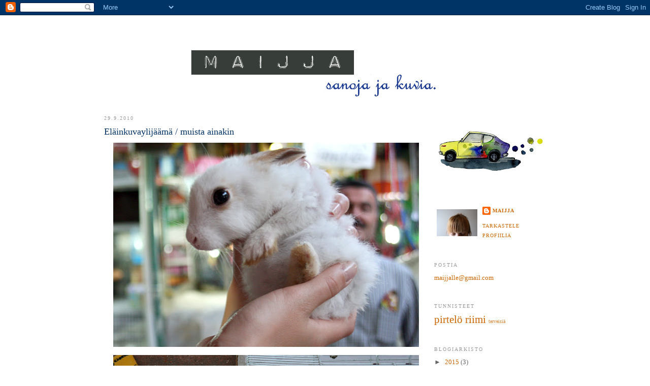

--- FILE ---
content_type: text/html; charset=UTF-8
request_url: https://maijja.blogspot.com/2010/09/elainkuvaylijaama-muista-ainakin.html?showComment=1285777323853
body_size: 16205
content:
<!DOCTYPE html>
<html dir='ltr' xmlns='http://www.w3.org/1999/xhtml' xmlns:b='http://www.google.com/2005/gml/b' xmlns:data='http://www.google.com/2005/gml/data' xmlns:expr='http://www.google.com/2005/gml/expr'>
<head>
<link href='https://www.blogger.com/static/v1/widgets/2944754296-widget_css_bundle.css' rel='stylesheet' type='text/css'/>
<meta content='text/html; charset=UTF-8' http-equiv='Content-Type'/>
<meta content='blogger' name='generator'/>
<link href='https://maijja.blogspot.com/favicon.ico' rel='icon' type='image/x-icon'/>
<link href='http://maijja.blogspot.com/2010/09/elainkuvaylijaama-muista-ainakin.html' rel='canonical'/>
<link rel="alternate" type="application/atom+xml" title="MAIJJA - Atom" href="https://maijja.blogspot.com/feeds/posts/default" />
<link rel="alternate" type="application/rss+xml" title="MAIJJA - RSS" href="https://maijja.blogspot.com/feeds/posts/default?alt=rss" />
<link rel="service.post" type="application/atom+xml" title="MAIJJA - Atom" href="https://www.blogger.com/feeds/3637871728841259050/posts/default" />

<link rel="alternate" type="application/atom+xml" title="MAIJJA - Atom" href="https://maijja.blogspot.com/feeds/1620956109653112192/comments/default" />
<!--Can't find substitution for tag [blog.ieCssRetrofitLinks]-->
<link href='https://blogger.googleusercontent.com/img/b/R29vZ2xl/AVvXsEgzKkgnMV7ITpDwaRWaopT3AsTjBfE61M0LyhLXU4Gn2SddtUOFhavn6ex4lK82wOAkEKba3a4KmBaUrGGRyRih1NOTdMOFQMnhGVMHAEA8hsfCecMj6-Bj1-fgwtVyBPHBGmjnEhk4XBaF/s640/100920+034,1.jpg' rel='image_src'/>
<meta content='http://maijja.blogspot.com/2010/09/elainkuvaylijaama-muista-ainakin.html' property='og:url'/>
<meta content='Eläinkuvaylijäämä / muista ainakin' property='og:title'/>
<meta content='etten ole tavannut kansaa, joka olisi auttavaisempi tai ystävällisempi matkalaista kohtaan   ne yhden liiran maissit!   &quot;hey girls... hey sp...' property='og:description'/>
<meta content='https://blogger.googleusercontent.com/img/b/R29vZ2xl/AVvXsEgzKkgnMV7ITpDwaRWaopT3AsTjBfE61M0LyhLXU4Gn2SddtUOFhavn6ex4lK82wOAkEKba3a4KmBaUrGGRyRih1NOTdMOFQMnhGVMHAEA8hsfCecMj6-Bj1-fgwtVyBPHBGmjnEhk4XBaF/w1200-h630-p-k-no-nu/100920+034,1.jpg' property='og:image'/>
<title>MAIJJA: Eläinkuvaylijäämä / muista ainakin</title>
<style id='page-skin-1' type='text/css'><!--
/*
-----------------------------------------------
Blogger Template Style
Name:     Minima
Date:     26 Feb 2004
Updated by: Blogger Team
----------------------------------------------- */
/* Variable definitions
====================
<Variable name="bgcolor" description="Page Background Color"
type="color" default="#fff">
<Variable name="textcolor" description="Text Color"
type="color" default="#333">
<Variable name="linkcolor" description="Link Color"
type="color" default="#58a">
<Variable name="pagetitlecolor" description="Blog Title Color"
type="color" default="#666">
<Variable name="descriptioncolor" description="Blog Description Color"
type="color" default="#999">
<Variable name="titlecolor" description="Post Title Color"
type="color" default="#c60">
<Variable name="bordercolor" description="Border Color"
type="color" default="#ccc">
<Variable name="sidebarcolor" description="Sidebar Title Color"
type="color" default="#999">
<Variable name="sidebartextcolor" description="Sidebar Text Color"
type="color" default="#666">
<Variable name="visitedlinkcolor" description="Visited Link Color"
type="color" default="#999">
<Variable name="bodyfont" description="Text Font"
type="font" default="normal normal 100% Georgia, Serif">
<Variable name="headerfont" description="Sidebar Title Font"
type="font"
default="normal normal 78% 'Trebuchet MS',Trebuchet,Arial,Verdana,Sans-serif">
<Variable name="pagetitlefont" description="Blog Title Font"
type="font"
default="normal normal 200% Georgia, Serif">
<Variable name="descriptionfont" description="Blog Description Font"
type="font"
default="normal normal 78% 'Trebuchet MS', Trebuchet, Arial, Verdana, Sans-serif">
<Variable name="postfooterfont" description="Post Footer Font"
type="font"
default="normal normal 78% 'Trebuchet MS', Trebuchet, Arial, Verdana, Sans-serif">
<Variable name="startSide" description="Side where text starts in blog language"
type="automatic" default="left">
<Variable name="endSide" description="Side where text ends in blog language"
type="automatic" default="right">
*/
/* Use this with templates/template-twocol.html */
body {
background:#ffffff;
margin:0;
color:#000000;
font:x-small Georgia Serif;
font-size/* */:/**/small;
font-size: /**/small;
text-align: center;
}
a:link {
color:#cc6600;
text-decoration:none;
}
a:visited {
color:#999999;
text-decoration:none;
}
a:hover {
color:#003366;
text-decoration:underline;
}
a img {
border-width:0;
}
/* Header
-----------------------------------------------
*/
#header-wrapper {
width:870px;
margin:0 auto 10px;
border:1px solid #ffffff;
}
#header-inner {
background-position: center;
margin-left: auto;
margin-right: auto;
}
#header {
margin: 5px;
border: 1px solid #ffffff;
text-align: center;
color:#ffffff;
}
#header h1 {
margin:5px 5px 0;
padding:15px 20px .25em;
line-height:1.2em;
text-transform:uppercase;
letter-spacing:.2em;
font: normal normal 200% Georgia, Serif;
}
#header a {
color:#ffffff;
text-decoration:none;
}
#header a:hover {
color:#ffffff;
}
#header .description {
margin:0 5px 5px;
padding:0 20px 15px;
max-width:700px;
text-transform:uppercase;
letter-spacing:.2em;
line-height: 1.4em;
font: normal normal 78% Georgia, Times, serif;
color: #000fcc;
}
#header img {
margin-left: auto;
margin-right: auto;
}
/* Outer-Wrapper
----------------------------------------------- */
#outer-wrapper {
width: 870px;
margin:0 auto;
padding:10px;
text-align:left;
font: normal normal 100% Georgia, Serif;
}
#main-wrapper {
width: 620px;
float: left;
word-wrap: break-word; /* fix for long text breaking sidebar float in IE */
overflow: hidden;     /* fix for long non-text content breaking IE sidebar float */
}
#sidebar-wrapper {
width: 220px;
float: right;
word-wrap: break-word; /* fix for long text breaking sidebar float in IE */
overflow: hidden;      /* fix for long non-text content breaking IE sidebar float */
}
/* Headings
----------------------------------------------- */
h2 {
margin:1.5em 0 .75em;
font:normal normal 78% Georgia, Times, serif;
line-height: 1.4em;
text-transform:uppercase;
letter-spacing:.2em;
color:#999999;
}
/* Posts
-----------------------------------------------
*/
h2.date-header {
margin:1.5em 0 .5em;
}
.post {
margin:.5em 0 1.5em;
border-bottom:1px dotted #ffffff;
padding-bottom:1.5em;
}
.post h3 {
margin:.25em 0 0;
padding:0 0 4px;
font-size:140%;
font-weight:normal;
line-height:1.4em;
color:#003366;
}
.post h3 a, .post h3 a:visited, .post h3 strong {
display:block;
text-decoration:none;
color:#003366;
font-weight:normal;
}
.post h3 strong, .post h3 a:hover {
color:#000000;
}
.post-body {
margin:0 0 .75em;
line-height:1.6em;
}
.post-body blockquote {
line-height:1.3em;
}
.post-footer {
margin: .75em 0;
color:#999999;
text-transform:uppercase;
letter-spacing:.1em;
font: normal normal 78% Georgia, Times, serif;
line-height: 1.4em;
}
.comment-link {
margin-left:.6em;
}
.post img, table.tr-caption-container {
padding:4px;
border:1px solid #ffffff;
}
.tr-caption-container img {
border: none;
padding: 0;
}
.post blockquote {
margin:1em 20px;
}
.post blockquote p {
margin:.75em 0;
}
/* Comments
----------------------------------------------- */
#comments h4 {
margin:1em 0;
font-weight: bold;
line-height: 1.4em;
text-transform:uppercase;
letter-spacing:.2em;
color: #999999;
}
#comments-block {
margin:1em 0 1.5em;
line-height:1.6em;
}
#comments-block .comment-author {
margin:.5em 0;
}
#comments-block .comment-body {
margin:.25em 0 0;
}
#comments-block .comment-footer {
margin:-.25em 0 2em;
line-height: 1.4em;
text-transform:uppercase;
letter-spacing:.1em;
}
#comments-block .comment-body p {
margin:0 0 .75em;
}
.deleted-comment {
font-style:italic;
color:gray;
}
#blog-pager-newer-link {
float: left;
}
#blog-pager-older-link {
float: right;
}
#blog-pager {
text-align: center;
}
.feed-links {
clear: both;
line-height: 2.5em;
}
/* Sidebar Content
----------------------------------------------- */
.sidebar {
color: #666666;
line-height: 1.5em;
}
.sidebar ul {
list-style:none;
margin:0 0 0;
padding:0 0 0;
}
.sidebar li {
margin:0;
padding-top:0;
padding-right:0;
padding-bottom:.25em;
padding-left:15px;
text-indent:-15px;
line-height:1.5em;
}
.sidebar .widget, .main .widget {
border-bottom:1px dotted #ffffff;
margin:0 0 1.5em;
padding:0 0 1.5em;
}
.main .Blog {
border-bottom-width: 0;
}
/* Profile
----------------------------------------------- */
.profile-img {
float: left;
margin-top: 0;
margin-right: 5px;
margin-bottom: 5px;
margin-left: 0;
padding: 4px;
border: 1px solid #ffffff;
}
.profile-data {
margin:0;
text-transform:uppercase;
letter-spacing:.1em;
font: normal normal 78% Georgia, Times, serif;
color: #999999;
font-weight: bold;
line-height: 1.6em;
}
.profile-datablock {
margin:.5em 0 .5em;
}
.profile-textblock {
margin: 0.5em 0;
line-height: 1.6em;
}
.profile-link {
font: normal normal 78% Georgia, Times, serif;
text-transform: uppercase;
letter-spacing: .1em;
}
/* Footer
----------------------------------------------- */
#footer {
width:870px;
clear:both;
margin:0 auto;
padding-top:15px;
line-height: 1.6em;
text-transform:uppercase;
letter-spacing:.1em;
text-align: center;
}

--></style>
<link href='https://www.blogger.com/dyn-css/authorization.css?targetBlogID=3637871728841259050&amp;zx=027888d1-2327-4ad4-ad61-11e98840637e' media='none' onload='if(media!=&#39;all&#39;)media=&#39;all&#39;' rel='stylesheet'/><noscript><link href='https://www.blogger.com/dyn-css/authorization.css?targetBlogID=3637871728841259050&amp;zx=027888d1-2327-4ad4-ad61-11e98840637e' rel='stylesheet'/></noscript>
<meta name='google-adsense-platform-account' content='ca-host-pub-1556223355139109'/>
<meta name='google-adsense-platform-domain' content='blogspot.com'/>

</head>
<body>
<div class='navbar section' id='navbar'><div class='widget Navbar' data-version='1' id='Navbar1'><script type="text/javascript">
    function setAttributeOnload(object, attribute, val) {
      if(window.addEventListener) {
        window.addEventListener('load',
          function(){ object[attribute] = val; }, false);
      } else {
        window.attachEvent('onload', function(){ object[attribute] = val; });
      }
    }
  </script>
<div id="navbar-iframe-container"></div>
<script type="text/javascript" src="https://apis.google.com/js/platform.js"></script>
<script type="text/javascript">
      gapi.load("gapi.iframes:gapi.iframes.style.bubble", function() {
        if (gapi.iframes && gapi.iframes.getContext) {
          gapi.iframes.getContext().openChild({
              url: 'https://www.blogger.com/navbar/3637871728841259050?po\x3d1620956109653112192\x26origin\x3dhttps://maijja.blogspot.com',
              where: document.getElementById("navbar-iframe-container"),
              id: "navbar-iframe"
          });
        }
      });
    </script><script type="text/javascript">
(function() {
var script = document.createElement('script');
script.type = 'text/javascript';
script.src = '//pagead2.googlesyndication.com/pagead/js/google_top_exp.js';
var head = document.getElementsByTagName('head')[0];
if (head) {
head.appendChild(script);
}})();
</script>
</div></div>
<div id='outer-wrapper'><div id='wrap2'>
<!-- skip links for text browsers -->
<span id='skiplinks' style='display:none;'>
<a href='#main'>skip to main </a> |
      <a href='#sidebar'>skip to sidebar</a>
</span>
<div id='header-wrapper'>
<div class='header section' id='header'><div class='widget Header' data-version='1' id='Header1'>
<div id="header-inner" style="background-image: url(&quot;//1.bp.blogspot.com/_J2rH1iZBs2w/SR8cLtZltEI/AAAAAAAAA7M/nQmO2ltbquw/S1600-R/keulakuva+kopio.jpg&quot;); background-position: left; width: 567px; min-height: 142px; _height: 142px; background-repeat: no-repeat; ">
<div class='titlewrapper' style='background: transparent'>
<h1 class='title' style='background: transparent; border-width: 0px'>
<a href='https://maijja.blogspot.com/'>
MAIJJA
</a>
</h1>
</div>
<div class='descriptionwrapper'>
<p class='description'><span>
</span></p>
</div>
</div>
</div></div>
</div>
<div id='content-wrapper'>
<div id='crosscol-wrapper' style='text-align:center'>
<div class='crosscol no-items section' id='crosscol'></div>
</div>
<div id='main-wrapper'>
<div class='main section' id='main'><div class='widget Blog' data-version='1' id='Blog1'>
<div class='blog-posts hfeed'>

          <div class="date-outer">
        
<h2 class='date-header'><span>29.9.2010</span></h2>

          <div class="date-posts">
        
<div class='post-outer'>
<div class='post hentry uncustomized-post-template' itemprop='blogPost' itemscope='itemscope' itemtype='http://schema.org/BlogPosting'>
<meta content='https://blogger.googleusercontent.com/img/b/R29vZ2xl/AVvXsEgzKkgnMV7ITpDwaRWaopT3AsTjBfE61M0LyhLXU4Gn2SddtUOFhavn6ex4lK82wOAkEKba3a4KmBaUrGGRyRih1NOTdMOFQMnhGVMHAEA8hsfCecMj6-Bj1-fgwtVyBPHBGmjnEhk4XBaF/s640/100920+034,1.jpg' itemprop='image_url'/>
<meta content='3637871728841259050' itemprop='blogId'/>
<meta content='1620956109653112192' itemprop='postId'/>
<a name='1620956109653112192'></a>
<h3 class='post-title entry-title' itemprop='name'>
Eläinkuvaylijäämä / muista ainakin
</h3>
<div class='post-header'>
<div class='post-header-line-1'></div>
</div>
<div class='post-body entry-content' id='post-body-1620956109653112192' itemprop='description articleBody'>
<div class="separator" style="clear: both; font-family: Georgia,&quot;Times New Roman&quot;,serif; text-align: justify;"><a href="https://blogger.googleusercontent.com/img/b/R29vZ2xl/AVvXsEgzKkgnMV7ITpDwaRWaopT3AsTjBfE61M0LyhLXU4Gn2SddtUOFhavn6ex4lK82wOAkEKba3a4KmBaUrGGRyRih1NOTdMOFQMnhGVMHAEA8hsfCecMj6-Bj1-fgwtVyBPHBGmjnEhk4XBaF/s1600/100920+034,1.jpg" imageanchor="1" style="margin-left: 1em; margin-right: 1em;"><img border="0" height="402" src="https://blogger.googleusercontent.com/img/b/R29vZ2xl/AVvXsEgzKkgnMV7ITpDwaRWaopT3AsTjBfE61M0LyhLXU4Gn2SddtUOFhavn6ex4lK82wOAkEKba3a4KmBaUrGGRyRih1NOTdMOFQMnhGVMHAEA8hsfCecMj6-Bj1-fgwtVyBPHBGmjnEhk4XBaF/s640/100920+034,1.jpg" width="640" /></a></div><div class="separator" style="clear: both; font-family: Georgia,&quot;Times New Roman&quot;,serif; text-align: justify;"><a href="https://blogger.googleusercontent.com/img/b/R29vZ2xl/AVvXsEgGNG7tDZs3KsFNDPN-9ikbUueIhG6mTpzTPF_krq0z0OOv_A49kqoEuV-mJkSJJtXwik5iZNJFsQG1badAkWjDq5sIZ48xT1jxuDtxdTGUcL6od2tUZuTL_Y6-OxyQT-NIhcP6EhuRbBCt/s1600/100920+028,1.jpg" imageanchor="1" style="margin-left: 1em; margin-right: 1em;"><img border="0" height="402" src="https://blogger.googleusercontent.com/img/b/R29vZ2xl/AVvXsEgGNG7tDZs3KsFNDPN-9ikbUueIhG6mTpzTPF_krq0z0OOv_A49kqoEuV-mJkSJJtXwik5iZNJFsQG1badAkWjDq5sIZ48xT1jxuDtxdTGUcL6od2tUZuTL_Y6-OxyQT-NIhcP6EhuRbBCt/s640/100920+028,1.jpg" width="640" /></a></div><div style="font-family: Georgia,&quot;Times New Roman&quot;,serif; text-align: justify;">etten ole tavannut kansaa, joka olisi auttavaisempi tai ystävällisempi matkalaista kohtaan&nbsp;</div><div style="font-family: Georgia,&quot;Times New Roman&quot;,serif; text-align: justify;"><br />
</div><div style="font-family: Georgia,&quot;Times New Roman&quot;,serif; text-align: justify;">ne yhden liiran maissit!&nbsp;</div><div style="font-family: Georgia,&quot;Times New Roman&quot;,serif; text-align: justify;"><br />
</div><div style="font-family: Georgia,&quot;Times New Roman&quot;,serif; text-align: justify;">"hey girls... hey spice-girls!"</div><div style="font-family: Georgia,&quot;Times New Roman&quot;,serif; text-align: justify;"><br />
</div><div style="font-family: Georgia,&quot;Times New Roman&quot;,serif; text-align: justify;">"i'm just looking" ~ "well, i'm just selling"</div><div class="separator" style="clear: both; font-family: Georgia,&quot;Times New Roman&quot;,serif; text-align: justify;"><a href="https://blogger.googleusercontent.com/img/b/R29vZ2xl/AVvXsEg0oaKmJ1BkrCf5uAa4V0FxMwcZOV64XN3f7dr_5ywgdedWO5mK13VKqeCQBwFc0kQF_5uEjPs62u9VR0KxUk7vnS5-XyNmt4Y0QOkKNltJQ05zUNexmFjqO-1htyNEb_LGvP4RaXLxxfFn/s1600/100920+030,1.jpg" style="margin-left: 1em; margin-right: 1em;"><img border="0" height="402" src="https://blogger.googleusercontent.com/img/b/R29vZ2xl/AVvXsEg0oaKmJ1BkrCf5uAa4V0FxMwcZOV64XN3f7dr_5ywgdedWO5mK13VKqeCQBwFc0kQF_5uEjPs62u9VR0KxUk7vnS5-XyNmt4Y0QOkKNltJQ05zUNexmFjqO-1htyNEb_LGvP4RaXLxxfFn/s640/100920+030,1.jpg" width="640" /></a></div><div class="separator" style="clear: both; font-family: Georgia,&quot;Times New Roman&quot;,serif; text-align: justify;"><a href="https://blogger.googleusercontent.com/img/b/R29vZ2xl/AVvXsEi_zyatGmSxV_8SzYIWB8XmQv0xa0zlTKxDtfcWtOYjvgd2W2gyP8zUl5eEUzF8fn69bUm0ra4Uco0VMzYUjH6ULydWZ4UC9-AlY-lNn4c4mLSLHKfegKp1pKjReQrWJUtWEtR1ENo4TZi4/s1600/100920+037,1.jpg" style="margin-left: 1em; margin-right: 1em;"><img border="0" height="402" src="https://blogger.googleusercontent.com/img/b/R29vZ2xl/AVvXsEi_zyatGmSxV_8SzYIWB8XmQv0xa0zlTKxDtfcWtOYjvgd2W2gyP8zUl5eEUzF8fn69bUm0ra4Uco0VMzYUjH6ULydWZ4UC9-AlY-lNn4c4mLSLHKfegKp1pKjReQrWJUtWEtR1ENo4TZi4/s640/100920+037,1.jpg" width="640" /></a></div><div style="font-family: Georgia,&quot;Times New Roman&quot;,serif; text-align: justify;">että siellä on kumman paljon lenkkuja ja kääpiöistäkin löytyy (tulinpa huomanneeksi, ja miettineeksi: mitä meillä täällä on? roikkuluomia? väistäviä katseita? kännykkää piteleviä käsiä?)</div><div style="font-family: Georgia,&quot;Times New Roman&quot;,serif; text-align: justify;"><br />
</div><div style="font-family: Georgia,&quot;Times New Roman&quot;,serif; text-align: justify;">ne karkit ja pähkinät!</div><div style="font-family: Georgia,&quot;Times New Roman&quot;,serif; text-align: justify;"><br />
</div><div style="font-family: Georgia,&quot;Times New Roman&quot;,serif; text-align: justify;">hunnutetut naiset, väri-ilohuivit, mustat kokoburkhat, minkälaiset kengät vilkkuvat kokopitkien takkien alta, monenlaiset materiaalit ja miten niistä valo taittuu</div><div style="font-family: Georgia,&quot;Times New Roman&quot;,serif; text-align: justify;"><br />
</div><span style="font-family: Georgia,&quot;Times New Roman&quot;,serif;">että kauniin shakkilaudan oisin saanut 20TL, mutta rahat oli jo loppu.</span> <br />
<div class="separator" style="clear: both; font-family: Georgia,&quot;Times New Roman&quot;,serif; text-align: justify;"><a href="https://blogger.googleusercontent.com/img/b/R29vZ2xl/AVvXsEjbXM64wBBb-a0vygF_oY6TQqyL5iuTiQqX6QSKpsUbAiryYKtnp9hVQPRJUGP50Jjnw0AJMWzMaRe_45FpAO1Gy-D4p9DP6aYI1PANc4DzgPgOeS5A1YXt-0MrSvlkcfcwH-9d_1iNbeBS/s1600/100917+035,1.jpg" imageanchor="1" style="margin-left: 1em; margin-right: 1em;"><img border="0" height="410" src="https://blogger.googleusercontent.com/img/b/R29vZ2xl/AVvXsEjbXM64wBBb-a0vygF_oY6TQqyL5iuTiQqX6QSKpsUbAiryYKtnp9hVQPRJUGP50Jjnw0AJMWzMaRe_45FpAO1Gy-D4p9DP6aYI1PANc4DzgPgOeS5A1YXt-0MrSvlkcfcwH-9d_1iNbeBS/s640/100917+035,1.jpg" width="640" /></a></div><div class="separator" style="clear: both; font-family: Georgia,&quot;Times New Roman&quot;,serif; text-align: justify;"><a href="https://blogger.googleusercontent.com/img/b/R29vZ2xl/AVvXsEiO9kOpNn13dDnTjHnEYquXkEM1MOGmKFz5cHeuzWaFBqaH7Jwc3dh3cVV8L-ZGMl3Q0I_SbBGWv5EBfBfuIrYDnbFW_50XKtQNgynnP104cKTsvkccTHWAGpXs20uvnbGNYtXms9cpZ_Op/s1600/100917+032,1.jpg" imageanchor="1" style="margin-left: 1em; margin-right: 1em;"><img border="0" height="402" src="https://blogger.googleusercontent.com/img/b/R29vZ2xl/AVvXsEiO9kOpNn13dDnTjHnEYquXkEM1MOGmKFz5cHeuzWaFBqaH7Jwc3dh3cVV8L-ZGMl3Q0I_SbBGWv5EBfBfuIrYDnbFW_50XKtQNgynnP104cKTsvkccTHWAGpXs20uvnbGNYtXms9cpZ_Op/s640/100917+032,1.jpg" width="640" /></a></div><div style="font-family: Georgia,&quot;Times New Roman&quot;,serif; text-align: justify;">että Istanbul on kissojen kaupunki</div><div style="font-family: Georgia,&quot;Times New Roman&quot;,serif; text-align: justify;"><br />
</div><div style="font-family: Georgia,&quot;Times New Roman&quot;,serif; text-align: justify;">että se on helppo kaupunki</div><div style="font-family: Georgia,&quot;Times New Roman&quot;,serif; text-align: justify;"> </div><div style="font-family: Georgia,&quot;Times New Roman&quot;,serif; text-align: justify;">ja valtava, eksoottinen, monikasvoinen, upottava, turvallinen, edullinenkin, kuvauksellinen</div><div style="font-family: Georgia,&quot;Times New Roman&quot;,serif; text-align: justify;"><br />
</div><div style="font-family: Georgia,&quot;Times New Roman&quot;,serif; text-align: justify;">ja se tunne, joka ei herää aina: sellainen kaupunki, minne minun on vielä palattava. </div><div class="separator" style="clear: both; font-family: Georgia,&quot;Times New Roman&quot;,serif; text-align: justify;"></div><div class="separator" style="clear: both; font-family: Georgia,&quot;Times New Roman&quot;,serif; text-align: justify;"></div>
<div style='clear: both;'></div>
</div>
<div class='post-footer'>
<div class='post-footer-line post-footer-line-1'>
<span class='post-author vcard'>
Lähettänyt
<span class='fn' itemprop='author' itemscope='itemscope' itemtype='http://schema.org/Person'>
<meta content='https://www.blogger.com/profile/17188257445678626788' itemprop='url'/>
<a class='g-profile' href='https://www.blogger.com/profile/17188257445678626788' rel='author' title='author profile'>
<span itemprop='name'>maijja</span>
</a>
</span>
</span>
<span class='post-timestamp'>
klo
<meta content='http://maijja.blogspot.com/2010/09/elainkuvaylijaama-muista-ainakin.html' itemprop='url'/>
<a class='timestamp-link' href='https://maijja.blogspot.com/2010/09/elainkuvaylijaama-muista-ainakin.html' rel='bookmark' title='permanent link'><abbr class='published' itemprop='datePublished' title='2010-09-29T19:12:00+03:00'>19.12</abbr></a>
</span>
<span class='post-comment-link'>
</span>
<span class='post-icons'>
<span class='item-control blog-admin pid-1655588367'>
<a href='https://www.blogger.com/post-edit.g?blogID=3637871728841259050&postID=1620956109653112192&from=pencil' title='Muokkaa tekstiä'>
<img alt='' class='icon-action' height='18' src='https://resources.blogblog.com/img/icon18_edit_allbkg.gif' width='18'/>
</a>
</span>
</span>
<div class='post-share-buttons goog-inline-block'>
</div>
</div>
<div class='post-footer-line post-footer-line-2'>
<span class='post-labels'>
</span>
</div>
<div class='post-footer-line post-footer-line-3'>
<span class='post-location'>
</span>
</div>
</div>
</div>
<div class='comments' id='comments'>
<a name='comments'></a>
<h4>15 kommenttia:</h4>
<div id='Blog1_comments-block-wrapper'>
<dl class='avatar-comment-indent' id='comments-block'>
<dt class='comment-author ' id='c1885529614515894596'>
<a name='c1885529614515894596'></a>
<div class="avatar-image-container avatar-stock"><span dir="ltr"><img src="//resources.blogblog.com/img/blank.gif" width="35" height="35" alt="" title="Leena">

</span></div>
Leena
kirjoitti...
</dt>
<dd class='comment-body' id='Blog1_cmt-1885529614515894596'>
<p>
Ihania kuvia, mainioita tekstejä. Näitä matkakertomuksia oli ilo lukea, kiitos!
</p>
</dd>
<dd class='comment-footer'>
<span class='comment-timestamp'>
<a href='https://maijja.blogspot.com/2010/09/elainkuvaylijaama-muista-ainakin.html?showComment=1285777323853#c1885529614515894596' title='comment permalink'>
29. syyskuuta 2010 klo 19.22
</a>
<span class='item-control blog-admin pid-1815092537'>
<a class='comment-delete' href='https://www.blogger.com/comment/delete/3637871728841259050/1885529614515894596' title='Poista kommentti'>
<img src='https://resources.blogblog.com/img/icon_delete13.gif'/>
</a>
</span>
</span>
</dd>
<dt class='comment-author ' id='c3275499006126805236'>
<a name='c3275499006126805236'></a>
<div class="avatar-image-container vcard"><span dir="ltr"><a href="https://www.blogger.com/profile/17198426328952123189" target="" rel="nofollow" onclick="" class="avatar-hovercard" id="av-3275499006126805236-17198426328952123189"><img src="https://resources.blogblog.com/img/blank.gif" width="35" height="35" class="delayLoad" style="display: none;" longdesc="//blogger.googleusercontent.com/img/b/R29vZ2xl/AVvXsEhCqETxbXBF6NZ07-CQPaFQdaMD9AnixuozwGMNI0Mtzh-mdAbKzSpH-B456BDbEAOSK45lPnMhIyFmV2HssCHV0ccc99MEYOAja4LI33CwitwhHh0U22W-tn-xyA1WQQ/s45-c/IMG_0046.JPG" alt="" title="johanna">

<noscript><img src="//blogger.googleusercontent.com/img/b/R29vZ2xl/AVvXsEhCqETxbXBF6NZ07-CQPaFQdaMD9AnixuozwGMNI0Mtzh-mdAbKzSpH-B456BDbEAOSK45lPnMhIyFmV2HssCHV0ccc99MEYOAja4LI33CwitwhHh0U22W-tn-xyA1WQQ/s45-c/IMG_0046.JPG" width="35" height="35" class="photo" alt=""></noscript></a></span></div>
<a href='https://www.blogger.com/profile/17198426328952123189' rel='nofollow'>johanna</a>
kirjoitti...
</dt>
<dd class='comment-body' id='Blog1_cmt-3275499006126805236'>
<p>
aivan kuin olisi ollut reissussa itse. ihania muistiinpanoja, ihanalla tavalla.
</p>
</dd>
<dd class='comment-footer'>
<span class='comment-timestamp'>
<a href='https://maijja.blogspot.com/2010/09/elainkuvaylijaama-muista-ainakin.html?showComment=1285779678208#c3275499006126805236' title='comment permalink'>
29. syyskuuta 2010 klo 20.01
</a>
<span class='item-control blog-admin pid-1913150140'>
<a class='comment-delete' href='https://www.blogger.com/comment/delete/3637871728841259050/3275499006126805236' title='Poista kommentti'>
<img src='https://resources.blogblog.com/img/icon_delete13.gif'/>
</a>
</span>
</span>
</dd>
<dt class='comment-author ' id='c2974852937639983493'>
<a name='c2974852937639983493'></a>
<div class="avatar-image-container avatar-stock"><span dir="ltr"><img src="//resources.blogblog.com/img/blank.gif" width="35" height="35" alt="" title="Anonyymi">

</span></div>
Anonyymi
kirjoitti...
</dt>
<dd class='comment-body' id='Blog1_cmt-2974852937639983493'>
<p>
Voi noita eläimiä, pientä pupua. Kissat kasassa sulassa sovussa!<br /><br />(ja sun sandaalit!!!oh!)<br /><br />Istanbuliin matkustan minäkin vielä joskus, jotenkin. Olen käynyt Turkissa 2kertaa ja rakastunut maahan. Mutten Istanbulissa.
</p>
</dd>
<dd class='comment-footer'>
<span class='comment-timestamp'>
<a href='https://maijja.blogspot.com/2010/09/elainkuvaylijaama-muista-ainakin.html?showComment=1285782481579#c2974852937639983493' title='comment permalink'>
29. syyskuuta 2010 klo 20.48
</a>
<span class='item-control blog-admin pid-1815092537'>
<a class='comment-delete' href='https://www.blogger.com/comment/delete/3637871728841259050/2974852937639983493' title='Poista kommentti'>
<img src='https://resources.blogblog.com/img/icon_delete13.gif'/>
</a>
</span>
</span>
</dd>
<dt class='comment-author ' id='c1284555383901389959'>
<a name='c1284555383901389959'></a>
<div class="avatar-image-container avatar-stock"><span dir="ltr"><a href="https://www.blogger.com/profile/16137103759289300967" target="" rel="nofollow" onclick="" class="avatar-hovercard" id="av-1284555383901389959-16137103759289300967"><img src="//www.blogger.com/img/blogger_logo_round_35.png" width="35" height="35" alt="" title="Merja">

</a></span></div>
<a href='https://www.blogger.com/profile/16137103759289300967' rel='nofollow'>Merja</a>
kirjoitti...
</dt>
<dd class='comment-body' id='Blog1_cmt-1284555383901389959'>
<p>
Tuo kissakasa! Ja eka kuvan pupu!<br /><br />Mää luulen että he ovat siinäkin mielessä erilaisia luonteeltaan että ovat kasvaneet turismin keskellä. He ovat tottuneet &#39;viihdyttämään&#39; ihmisiä elinkeinonsa saadakseen, kun täällä pohjoisessa ei taas sellaista ole tarvittu ikinä..
</p>
</dd>
<dd class='comment-footer'>
<span class='comment-timestamp'>
<a href='https://maijja.blogspot.com/2010/09/elainkuvaylijaama-muista-ainakin.html?showComment=1285823195289#c1284555383901389959' title='comment permalink'>
30. syyskuuta 2010 klo 8.06
</a>
<span class='item-control blog-admin pid-71890920'>
<a class='comment-delete' href='https://www.blogger.com/comment/delete/3637871728841259050/1284555383901389959' title='Poista kommentti'>
<img src='https://resources.blogblog.com/img/icon_delete13.gif'/>
</a>
</span>
</span>
</dd>
<dt class='comment-author ' id='c6827262638978503457'>
<a name='c6827262638978503457'></a>
<div class="avatar-image-container avatar-stock"><span dir="ltr"><a href="https://www.blogger.com/profile/05982800353479802337" target="" rel="nofollow" onclick="" class="avatar-hovercard" id="av-6827262638978503457-05982800353479802337"><img src="//www.blogger.com/img/blogger_logo_round_35.png" width="35" height="35" alt="" title="Liivia">

</a></span></div>
<a href='https://www.blogger.com/profile/05982800353479802337' rel='nofollow'>Liivia</a>
kirjoitti...
</dt>
<dd class='comment-body' id='Blog1_cmt-6827262638978503457'>
<p>
Tässä olikin paljon! Kiitos.<br /><br />Mikä kissakasda, en ole ennen moista nähnyt. Kissahullu sekoaisi.<br /><br />Yhä edelleen sinne halajan!
</p>
</dd>
<dd class='comment-footer'>
<span class='comment-timestamp'>
<a href='https://maijja.blogspot.com/2010/09/elainkuvaylijaama-muista-ainakin.html?showComment=1285845427943#c6827262638978503457' title='comment permalink'>
30. syyskuuta 2010 klo 14.17
</a>
<span class='item-control blog-admin pid-1353713384'>
<a class='comment-delete' href='https://www.blogger.com/comment/delete/3637871728841259050/6827262638978503457' title='Poista kommentti'>
<img src='https://resources.blogblog.com/img/icon_delete13.gif'/>
</a>
</span>
</span>
</dd>
<dt class='comment-author ' id='c8371551494285599374'>
<a name='c8371551494285599374'></a>
<div class="avatar-image-container vcard"><span dir="ltr"><a href="https://www.blogger.com/profile/04084632281026235157" target="" rel="nofollow" onclick="" class="avatar-hovercard" id="av-8371551494285599374-04084632281026235157"><img src="https://resources.blogblog.com/img/blank.gif" width="35" height="35" class="delayLoad" style="display: none;" longdesc="//blogger.googleusercontent.com/img/b/R29vZ2xl/AVvXsEhINlijJTc6W-SPWopOz_8L6d2xgmJYSeYVh2DceBAPzX8LFJNdG9Gq1K17wgmoJcLZH8nU_Gb2ZCjWrjXc8MY_oPP9EzV7pTEHlH1Ee5OP8AnkDq6Mt0h_I1Odb2X6rw/s45-c/IMG_4489.JPG" alt="" title="Jaana">

<noscript><img src="//blogger.googleusercontent.com/img/b/R29vZ2xl/AVvXsEhINlijJTc6W-SPWopOz_8L6d2xgmJYSeYVh2DceBAPzX8LFJNdG9Gq1K17wgmoJcLZH8nU_Gb2ZCjWrjXc8MY_oPP9EzV7pTEHlH1Ee5OP8AnkDq6Mt0h_I1Odb2X6rw/s45-c/IMG_4489.JPG" width="35" height="35" class="photo" alt=""></noscript></a></span></div>
<a href='https://www.blogger.com/profile/04084632281026235157' rel='nofollow'>Jaana</a>
kirjoitti...
</dt>
<dd class='comment-body' id='Blog1_cmt-8371551494285599374'>
<p>
Ihana matkakertomus! Mulle jäi noi eläinasiat Turkin vierailulla kovasti ahdistamaan, muistan aina sen tunteen kun näin eläimiä ahtaissa häkeissään katukaupoilla...
</p>
</dd>
<dd class='comment-footer'>
<span class='comment-timestamp'>
<a href='https://maijja.blogspot.com/2010/09/elainkuvaylijaama-muista-ainakin.html?showComment=1285854211372#c8371551494285599374' title='comment permalink'>
30. syyskuuta 2010 klo 16.43
</a>
<span class='item-control blog-admin pid-1112674374'>
<a class='comment-delete' href='https://www.blogger.com/comment/delete/3637871728841259050/8371551494285599374' title='Poista kommentti'>
<img src='https://resources.blogblog.com/img/icon_delete13.gif'/>
</a>
</span>
</span>
</dd>
<dt class='comment-author ' id='c4156027058217601373'>
<a name='c4156027058217601373'></a>
<div class="avatar-image-container vcard"><span dir="ltr"><a href="https://www.blogger.com/profile/08536253798720539563" target="" rel="nofollow" onclick="" class="avatar-hovercard" id="av-4156027058217601373-08536253798720539563"><img src="https://resources.blogblog.com/img/blank.gif" width="35" height="35" class="delayLoad" style="display: none;" longdesc="//blogger.googleusercontent.com/img/b/R29vZ2xl/AVvXsEiWrp29ej51-c6nIQKjfBb--Oxrj0hWMOtvgfg7M59KUtVMVH6xBtyFZPCVTPgH4kzVpzVsoQSH4Mgq2sI17rRSlkHi8cMYtrgVPoZdnjCfdgXoUHoi7ZTbJpYY4uyvcA/s45-c/Lumi.jpg" alt="" title="Lumikko">

<noscript><img src="//blogger.googleusercontent.com/img/b/R29vZ2xl/AVvXsEiWrp29ej51-c6nIQKjfBb--Oxrj0hWMOtvgfg7M59KUtVMVH6xBtyFZPCVTPgH4kzVpzVsoQSH4Mgq2sI17rRSlkHi8cMYtrgVPoZdnjCfdgXoUHoi7ZTbJpYY4uyvcA/s45-c/Lumi.jpg" width="35" height="35" class="photo" alt=""></noscript></a></span></div>
<a href='https://www.blogger.com/profile/08536253798720539563' rel='nofollow'>Lumikko</a>
kirjoitti...
</dt>
<dd class='comment-body' id='Blog1_cmt-4156027058217601373'>
<span class='deleted-comment'>Kirjoittaja on poistanut tämän kommentin.</span>
</dd>
<dd class='comment-footer'>
<span class='comment-timestamp'>
<a href='https://maijja.blogspot.com/2010/09/elainkuvaylijaama-muista-ainakin.html?showComment=1285964479431#c4156027058217601373' title='comment permalink'>
1. lokakuuta 2010 klo 23.21
</a>
<span class='item-control blog-admin '>
<a class='comment-delete' href='https://www.blogger.com/comment/delete/3637871728841259050/4156027058217601373' title='Poista kommentti'>
<img src='https://resources.blogblog.com/img/icon_delete13.gif'/>
</a>
</span>
</span>
</dd>
<dt class='comment-author ' id='c8525149808770613896'>
<a name='c8525149808770613896'></a>
<div class="avatar-image-container vcard"><span dir="ltr"><a href="https://www.blogger.com/profile/06172552627505773221" target="" rel="nofollow" onclick="" class="avatar-hovercard" id="av-8525149808770613896-06172552627505773221"><img src="https://resources.blogblog.com/img/blank.gif" width="35" height="35" class="delayLoad" style="display: none;" longdesc="//blogger.googleusercontent.com/img/b/R29vZ2xl/AVvXsEic0yT6BNI_xcemBVplfoiiwiFwGzRR5VGwdPCt-m6vrWqb-IdNBIY2mFxgQrhNAiSehkZ_zIyqFH0tXWqb5-Mrl6sM4fUkxWATewBSkM2LkBOIi8osl7jRaczuV_axZmk/s45-c/*" alt="" title="Kirjailijatar">

<noscript><img src="//blogger.googleusercontent.com/img/b/R29vZ2xl/AVvXsEic0yT6BNI_xcemBVplfoiiwiFwGzRR5VGwdPCt-m6vrWqb-IdNBIY2mFxgQrhNAiSehkZ_zIyqFH0tXWqb5-Mrl6sM4fUkxWATewBSkM2LkBOIi8osl7jRaczuV_axZmk/s45-c/*" width="35" height="35" class="photo" alt=""></noscript></a></span></div>
<a href='https://www.blogger.com/profile/06172552627505773221' rel='nofollow'>Kirjailijatar</a>
kirjoitti...
</dt>
<dd class='comment-body' id='Blog1_cmt-8525149808770613896'>
<p>
Kiitos Maijja näistä kaikista, ikävä vain kasvoi näitä lukiessa ja katsoessa. Niin paljon samoja ajatuksia kuin meillä helmikuussa.
</p>
</dd>
<dd class='comment-footer'>
<span class='comment-timestamp'>
<a href='https://maijja.blogspot.com/2010/09/elainkuvaylijaama-muista-ainakin.html?showComment=1285968316044#c8525149808770613896' title='comment permalink'>
2. lokakuuta 2010 klo 0.25
</a>
<span class='item-control blog-admin pid-1091843139'>
<a class='comment-delete' href='https://www.blogger.com/comment/delete/3637871728841259050/8525149808770613896' title='Poista kommentti'>
<img src='https://resources.blogblog.com/img/icon_delete13.gif'/>
</a>
</span>
</span>
</dd>
<dt class='comment-author ' id='c1130073300382702611'>
<a name='c1130073300382702611'></a>
<div class="avatar-image-container avatar-stock"><span dir="ltr"><a href="https://www.blogger.com/profile/17455764227041737328" target="" rel="nofollow" onclick="" class="avatar-hovercard" id="av-1130073300382702611-17455764227041737328"><img src="//www.blogger.com/img/blogger_logo_round_35.png" width="35" height="35" alt="" title="maarit">

</a></span></div>
<a href='https://www.blogger.com/profile/17455764227041737328' rel='nofollow'>maarit</a>
kirjoitti...
</dt>
<dd class='comment-body' id='Blog1_cmt-1130073300382702611'>
<p>
Kiitos mielettömän kiehtovista kuvista! Istanbul on todella kiehtova kohde (olen ollut siellä itse vain talvella).
</p>
</dd>
<dd class='comment-footer'>
<span class='comment-timestamp'>
<a href='https://maijja.blogspot.com/2010/09/elainkuvaylijaama-muista-ainakin.html?showComment=1286186679725#c1130073300382702611' title='comment permalink'>
4. lokakuuta 2010 klo 13.04
</a>
<span class='item-control blog-admin pid-1659732496'>
<a class='comment-delete' href='https://www.blogger.com/comment/delete/3637871728841259050/1130073300382702611' title='Poista kommentti'>
<img src='https://resources.blogblog.com/img/icon_delete13.gif'/>
</a>
</span>
</span>
</dd>
<dt class='comment-author ' id='c4953041281141077779'>
<a name='c4953041281141077779'></a>
<div class="avatar-image-container vcard"><span dir="ltr"><a href="https://www.blogger.com/profile/01526321263718542056" target="" rel="nofollow" onclick="" class="avatar-hovercard" id="av-4953041281141077779-01526321263718542056"><img src="https://resources.blogblog.com/img/blank.gif" width="35" height="35" class="delayLoad" style="display: none;" longdesc="//blogger.googleusercontent.com/img/b/R29vZ2xl/AVvXsEg7hNX4hDVvQaA-NeoN8sBXEzjKaX1u0l-uumeK8XVpcAiebHCCOB8vuquosuUBq819rZNubKn4qK1SYl1Nlu2K9zqrzk5RM8vvrEM-fe57ekpzMh1RIx5r15LH-OfZEmw/s45-c/Picture+10.png" alt="" title="Inaria">

<noscript><img src="//blogger.googleusercontent.com/img/b/R29vZ2xl/AVvXsEg7hNX4hDVvQaA-NeoN8sBXEzjKaX1u0l-uumeK8XVpcAiebHCCOB8vuquosuUBq819rZNubKn4qK1SYl1Nlu2K9zqrzk5RM8vvrEM-fe57ekpzMh1RIx5r15LH-OfZEmw/s45-c/Picture+10.png" width="35" height="35" class="photo" alt=""></noscript></a></span></div>
<a href='https://www.blogger.com/profile/01526321263718542056' rel='nofollow'>Inaria</a>
kirjoitti...
</dt>
<dd class='comment-body' id='Blog1_cmt-4953041281141077779'>
<p>
Istanbul on aiva loistava paikka. Vietin siella juuri viime viikolla 24 h ja voi kun oli ollut enemman aikaa lentojen valissa tutkia kaupunkia lisaa!<br />xxx
</p>
</dd>
<dd class='comment-footer'>
<span class='comment-timestamp'>
<a href='https://maijja.blogspot.com/2010/09/elainkuvaylijaama-muista-ainakin.html?showComment=1286198783935#c4953041281141077779' title='comment permalink'>
4. lokakuuta 2010 klo 16.26
</a>
<span class='item-control blog-admin pid-629546333'>
<a class='comment-delete' href='https://www.blogger.com/comment/delete/3637871728841259050/4953041281141077779' title='Poista kommentti'>
<img src='https://resources.blogblog.com/img/icon_delete13.gif'/>
</a>
</span>
</span>
</dd>
<dt class='comment-author ' id='c6077470910983981414'>
<a name='c6077470910983981414'></a>
<div class="avatar-image-container vcard"><span dir="ltr"><a href="https://www.blogger.com/profile/06675656474319777800" target="" rel="nofollow" onclick="" class="avatar-hovercard" id="av-6077470910983981414-06675656474319777800"><img src="https://resources.blogblog.com/img/blank.gif" width="35" height="35" class="delayLoad" style="display: none;" longdesc="//blogger.googleusercontent.com/img/b/R29vZ2xl/AVvXsEiWtJ5nhR3lP0gC0YRrIx201_zHd02Gyg85i0wvnN9EbesFaJdsCyPhnmQhcrXFtsmJsztE-FFtdKz_SpBc37qyfRbqhQITpO9J0k_Q4VmE8ibTjT78Pd0NCbJ3Wsznzw/s45-c/min&auml;p&auml;.jpg" alt="" title="Tanja">

<noscript><img src="//blogger.googleusercontent.com/img/b/R29vZ2xl/AVvXsEiWtJ5nhR3lP0gC0YRrIx201_zHd02Gyg85i0wvnN9EbesFaJdsCyPhnmQhcrXFtsmJsztE-FFtdKz_SpBc37qyfRbqhQITpO9J0k_Q4VmE8ibTjT78Pd0NCbJ3Wsznzw/s45-c/min&auml;p&auml;.jpg" width="35" height="35" class="photo" alt=""></noscript></a></span></div>
<a href='https://www.blogger.com/profile/06675656474319777800' rel='nofollow'>Tanja</a>
kirjoitti...
</dt>
<dd class='comment-body' id='Blog1_cmt-6077470910983981414'>
<p>
Hekumallisen mahtava matkapostausten sarja! Olin ihan messissä. Olen lukenut ja katsellut näitä jo moneen otteeseen ja tykännyt ihan hulluna. <br /><br />Olisi ihana suunnitella matkaa. Tai olisi ihana lähteä jo ihan pian kohta matkalle. Mutta ei, nyt just ei oo rahaa, eikä jalatkaan kantais. Mutta ensi toukokuussa toivon mukaan Espanjassa, Tarifassa, Afrikkalaisen elokuvan festivaali, jossa voisi pällistellä muutaman pätkän, ja sitten hurauttaa lautalla rakkaan kanssa Marokkoon. Ostamaan yhteistä mattoa.  Ehkä. Kaikki on vielä haaveilua, mutta yhteistä haaveilua onneksi. Ajauduin juuri äskettäin facebookin kautta johonkin lentoyhtiön sivustoille, ja olin jo melkein lentokentällä. Sitten tulin järkiini ja tänne sun kuvien luo. <br /><br />Sanavahvistussana on pahaenteisesti &quot;ending&quot;.
</p>
</dd>
<dd class='comment-footer'>
<span class='comment-timestamp'>
<a href='https://maijja.blogspot.com/2010/09/elainkuvaylijaama-muista-ainakin.html?showComment=1286365162519#c6077470910983981414' title='comment permalink'>
6. lokakuuta 2010 klo 14.39
</a>
<span class='item-control blog-admin pid-2035139360'>
<a class='comment-delete' href='https://www.blogger.com/comment/delete/3637871728841259050/6077470910983981414' title='Poista kommentti'>
<img src='https://resources.blogblog.com/img/icon_delete13.gif'/>
</a>
</span>
</span>
</dd>
<dt class='comment-author ' id='c5338831655930439093'>
<a name='c5338831655930439093'></a>
<div class="avatar-image-container avatar-stock"><span dir="ltr"><a href="https://www.blogger.com/profile/02528462701774751099" target="" rel="nofollow" onclick="" class="avatar-hovercard" id="av-5338831655930439093-02528462701774751099"><img src="//www.blogger.com/img/blogger_logo_round_35.png" width="35" height="35" alt="" title="Celia">

</a></span></div>
<a href='https://www.blogger.com/profile/02528462701774751099' rel='nofollow'>Celia</a>
kirjoitti...
</dt>
<dd class='comment-body' id='Blog1_cmt-5338831655930439093'>
<p>
Maijja!!!!<br />Tämä matkakertomus on ihmeellisen hieno, olen käyttänyt jo kaikki adjektiivini, joten sanon vielä:<br />kiitos.
</p>
</dd>
<dd class='comment-footer'>
<span class='comment-timestamp'>
<a href='https://maijja.blogspot.com/2010/09/elainkuvaylijaama-muista-ainakin.html?showComment=1286480031165#c5338831655930439093' title='comment permalink'>
7. lokakuuta 2010 klo 22.33
</a>
<span class='item-control blog-admin pid-1128165290'>
<a class='comment-delete' href='https://www.blogger.com/comment/delete/3637871728841259050/5338831655930439093' title='Poista kommentti'>
<img src='https://resources.blogblog.com/img/icon_delete13.gif'/>
</a>
</span>
</span>
</dd>
<dt class='comment-author ' id='c3581345369447506280'>
<a name='c3581345369447506280'></a>
<div class="avatar-image-container vcard"><span dir="ltr"><a href="https://www.blogger.com/profile/12242878124599977937" target="" rel="nofollow" onclick="" class="avatar-hovercard" id="av-3581345369447506280-12242878124599977937"><img src="https://resources.blogblog.com/img/blank.gif" width="35" height="35" class="delayLoad" style="display: none;" longdesc="//blogger.googleusercontent.com/img/b/R29vZ2xl/AVvXsEhGFqj49bjkpJbXFFRHaYJbRfLTFBB38zHDKoi1t7ioxsjgBtmTRaoNs-D64Vg_cqRHmLiChq1H_x4XmRdP67jToqCX8MyrrOuwKdZuBSYOz-3Qb2SDZR_yZih3hkdJTw/s45-c/IMG_0069.JPG" alt="" title="a n n e">

<noscript><img src="//blogger.googleusercontent.com/img/b/R29vZ2xl/AVvXsEhGFqj49bjkpJbXFFRHaYJbRfLTFBB38zHDKoi1t7ioxsjgBtmTRaoNs-D64Vg_cqRHmLiChq1H_x4XmRdP67jToqCX8MyrrOuwKdZuBSYOz-3Qb2SDZR_yZih3hkdJTw/s45-c/IMG_0069.JPG" width="35" height="35" class="photo" alt=""></noscript></a></span></div>
<a href='https://www.blogger.com/profile/12242878124599977937' rel='nofollow'>a n n e</a>
kirjoitti...
</dt>
<dd class='comment-body' id='Blog1_cmt-3581345369447506280'>
<p>
Voi että. Hymy ja kaipuu tulee! Istanbul oli ihana ja sinne on vielä palattava. Matkaseurankin oli niin parasta. Turkkilaisista muuttui käsitys niin niin täysin. Voiko se oikeasti olla totta, että ne oli niin ihania, mukavia, ystävällisiä ihmisiä? Kait se vaan oli. Ja on. <br /><br />Ikävä.
</p>
</dd>
<dd class='comment-footer'>
<span class='comment-timestamp'>
<a href='https://maijja.blogspot.com/2010/09/elainkuvaylijaama-muista-ainakin.html?showComment=1286545771367#c3581345369447506280' title='comment permalink'>
8. lokakuuta 2010 klo 16.49
</a>
<span class='item-control blog-admin pid-1051504530'>
<a class='comment-delete' href='https://www.blogger.com/comment/delete/3637871728841259050/3581345369447506280' title='Poista kommentti'>
<img src='https://resources.blogblog.com/img/icon_delete13.gif'/>
</a>
</span>
</span>
</dd>
<dt class='comment-author blog-author' id='c6098484371312820543'>
<a name='c6098484371312820543'></a>
<div class="avatar-image-container vcard"><span dir="ltr"><a href="https://www.blogger.com/profile/17188257445678626788" target="" rel="nofollow" onclick="" class="avatar-hovercard" id="av-6098484371312820543-17188257445678626788"><img src="https://resources.blogblog.com/img/blank.gif" width="35" height="35" class="delayLoad" style="display: none;" longdesc="//blogger.googleusercontent.com/img/b/R29vZ2xl/AVvXsEj-eScnZRK3lADy2MqYGn6naqWyWT0X8zRdIfoWFMsssbqr6nxN-gCQbPCm-qr-z05WpygNIdA0BBDAUdfEy4IU2_ayFJBibb4fN4LNWFPse9n3o2uGiDoj1YOXopcT7A/s45-c/IMG_6503.JPG" alt="" title="maijja">

<noscript><img src="//blogger.googleusercontent.com/img/b/R29vZ2xl/AVvXsEj-eScnZRK3lADy2MqYGn6naqWyWT0X8zRdIfoWFMsssbqr6nxN-gCQbPCm-qr-z05WpygNIdA0BBDAUdfEy4IU2_ayFJBibb4fN4LNWFPse9n3o2uGiDoj1YOXopcT7A/s45-c/IMG_6503.JPG" width="35" height="35" class="photo" alt=""></noscript></a></span></div>
<a href='https://www.blogger.com/profile/17188257445678626788' rel='nofollow'>maijja</a>
kirjoitti...
</dt>
<dd class='comment-body' id='Blog1_cmt-6098484371312820543'>
<p>
Flunssainen hei ja kiitos, kiitos, kiitos joka ikisestä kommentista! Ne lämmittävät mieltä.<br /><br />Minja; suosittelen! Mulla aie toisinpäin, eli pitää päästä Turkkiin muuallekin.<br /><br />Merja; Hmm, voi varmasti johtua turismista, ja siitä että tunnistavat esim. minut selkeästi ulkolaiseksi, ja tahtovat antaa hyvää kuvaa. Tosin Suomessakin, varsinkin Lapissa, tarvitaan tuota kykyä!<br /><br />Jaana; minustakin se oli ahdistavaa, vaikkakin hyvin &quot;kuvauksellista&quot;. Pahalta tuntuu sanoa noin. Sydämeen se sattui katsoa häkkeihin suljettuja ankkoja, kaneja, kissoja ja koiria. Yksi pikkuinen allas oli ihan pullollaan kilppareita, ne mönkivät ainakin kolmena kerroksena toistensa päältä ja alta. Hintaa oli 2e kpl...<br /><br />t a n j a; voi Marokko, Marokko! Se on mun harvoja &quot;pakkomielteitäni&quot; matkustelun suhteen, sinne haluan. Lentojen selaaminen on saatanallista, lähteminen alkaa tuntua niin pahaenteisen mahdolliselta!!<br /><br />CeliaM; erityis-super-kiitos itsellesi!<br /><br />a n n e; mietipä, että muuan viikko sitten sitä oli lämpöä, valoa, jännitystä, kaikkea lenheetiä. Ajeltiin taksilla turkin tositvmiesten kanssa :D :D
</p>
</dd>
<dd class='comment-footer'>
<span class='comment-timestamp'>
<a href='https://maijja.blogspot.com/2010/09/elainkuvaylijaama-muista-ainakin.html?showComment=1286791241968#c6098484371312820543' title='comment permalink'>
11. lokakuuta 2010 klo 13.00
</a>
<span class='item-control blog-admin pid-1655588367'>
<a class='comment-delete' href='https://www.blogger.com/comment/delete/3637871728841259050/6098484371312820543' title='Poista kommentti'>
<img src='https://resources.blogblog.com/img/icon_delete13.gif'/>
</a>
</span>
</span>
</dd>
<dt class='comment-author ' id='c1163703596949086451'>
<a name='c1163703596949086451'></a>
<div class="avatar-image-container vcard"><span dir="ltr"><a href="https://www.blogger.com/profile/16209362510530307890" target="" rel="nofollow" onclick="" class="avatar-hovercard" id="av-1163703596949086451-16209362510530307890"><img src="https://resources.blogblog.com/img/blank.gif" width="35" height="35" class="delayLoad" style="display: none;" longdesc="//blogger.googleusercontent.com/img/b/R29vZ2xl/AVvXsEj5CRHK7AGLPlBnvUjo3DORO-1EIE6pLgyQ0xYggM-qmr4KopyUMoU7tnBdwPaHMJoP9YNpR8JNWiro3hGeE1s29Z9DEaQkfIzdzm8xoeI6yW5oBfRaND7O6FkRNBLiFA/s45-c/*" alt="" title="Juju">

<noscript><img src="//blogger.googleusercontent.com/img/b/R29vZ2xl/AVvXsEj5CRHK7AGLPlBnvUjo3DORO-1EIE6pLgyQ0xYggM-qmr4KopyUMoU7tnBdwPaHMJoP9YNpR8JNWiro3hGeE1s29Z9DEaQkfIzdzm8xoeI6yW5oBfRaND7O6FkRNBLiFA/s45-c/*" width="35" height="35" class="photo" alt=""></noscript></a></span></div>
<a href='https://www.blogger.com/profile/16209362510530307890' rel='nofollow'>Juju</a>
kirjoitti...
</dt>
<dd class='comment-body' id='Blog1_cmt-1163703596949086451'>
<p>
Hauska elämänmakuinen kirjoitus!
</p>
</dd>
<dd class='comment-footer'>
<span class='comment-timestamp'>
<a href='https://maijja.blogspot.com/2010/09/elainkuvaylijaama-muista-ainakin.html?showComment=1286970749516#c1163703596949086451' title='comment permalink'>
13. lokakuuta 2010 klo 14.52
</a>
<span class='item-control blog-admin pid-27932413'>
<a class='comment-delete' href='https://www.blogger.com/comment/delete/3637871728841259050/1163703596949086451' title='Poista kommentti'>
<img src='https://resources.blogblog.com/img/icon_delete13.gif'/>
</a>
</span>
</span>
</dd>
</dl>
</div>
<p class='comment-footer'>
<a href='https://www.blogger.com/comment/fullpage/post/3637871728841259050/1620956109653112192' onclick=''>Lähetä kommentti</a>
</p>
</div>
</div>

        </div></div>
      
</div>
<div class='blog-pager' id='blog-pager'>
<span id='blog-pager-newer-link'>
<a class='blog-pager-newer-link' href='https://maijja.blogspot.com/2010/10/hento-kuiskaus.html' id='Blog1_blog-pager-newer-link' title='Uudempi teksti'>Uudempi teksti</a>
</span>
<span id='blog-pager-older-link'>
<a class='blog-pager-older-link' href='https://maijja.blogspot.com/2010/09/otteita-matkapaivakirjasta-tiistai-219.html' id='Blog1_blog-pager-older-link' title='Vanhempi viesti'>Vanhempi viesti</a>
</span>
<a class='home-link' href='https://maijja.blogspot.com/'>Etusivu</a>
</div>
<div class='clear'></div>
<div class='post-feeds'>
<div class='feed-links'>
Tilaa:
<a class='feed-link' href='https://maijja.blogspot.com/feeds/1620956109653112192/comments/default' target='_blank' type='application/atom+xml'>Lähetä kommentteja (Atom)</a>
</div>
</div>
</div></div>
</div>
<div id='sidebar-wrapper'>
<div class='sidebar section' id='sidebar'><div class='widget Image' data-version='1' id='Image1'>
<div class='widget-content'>
<img alt='' height='151' id='Image1_img' src='https://blogger.googleusercontent.com/img/b/R29vZ2xl/AVvXsEixH05rYYlhqSRVNqOd0EvNhfhP1SCF70sIH443DCIvor_BnBAeRVN_zUSOfsYiFK6ZXVapFAB1KYJPuRzmuN3F9m3FPgdMiPOWuUYDJ6uoJpGFuogMGhmodfph5ePOKI0h3gd9i7GU4_fn/s220/datsun.jpg' width='220'/>
<br/>
</div>
<div class='clear'></div>
</div><div class='widget Profile' data-version='1' id='Profile1'>
<div class='widget-content'>
<a href='https://www.blogger.com/profile/17188257445678626788'><img alt='Oma kuva' class='profile-img' height='53' src='//blogger.googleusercontent.com/img/b/R29vZ2xl/AVvXsEj-eScnZRK3lADy2MqYGn6naqWyWT0X8zRdIfoWFMsssbqr6nxN-gCQbPCm-qr-z05WpygNIdA0BBDAUdfEy4IU2_ayFJBibb4fN4LNWFPse9n3o2uGiDoj1YOXopcT7A/s220/IMG_6503.JPG' width='80'/></a>
<dl class='profile-datablock'>
<dt class='profile-data'>
<a class='profile-name-link g-profile' href='https://www.blogger.com/profile/17188257445678626788' rel='author' style='background-image: url(//www.blogger.com/img/logo-16.png);'>
maijja
</a>
</dt>
</dl>
<a class='profile-link' href='https://www.blogger.com/profile/17188257445678626788' rel='author'>Tarkastele profiilia</a>
<div class='clear'></div>
</div>
</div><div class='widget Text' data-version='1' id='Text2'>
<h2 class='title'>POSTIA</h2>
<div class='widget-content'>
<span style="font-family:Georgia, serif;color:#cc6600;">maijjalle@gmail.com</span>
</div>
<div class='clear'></div>
</div><div class='widget Label' data-version='1' id='Label1'>
<h2>Tunnisteet</h2>
<div class='widget-content cloud-label-widget-content'>
<span class='label-size label-size-5'>
<a dir='ltr' href='https://maijja.blogspot.com/search/label/pirtel%C3%B6'>pirtelö</a>
</span>
<span class='label-size label-size-5'>
<a dir='ltr' href='https://maijja.blogspot.com/search/label/riimi'>riimi</a>
</span>
<span class='label-size label-size-1'>
<a dir='ltr' href='https://maijja.blogspot.com/search/label/terveisi%C3%A4'>terveisiä</a>
</span>
<div class='clear'></div>
</div>
</div><div class='widget BlogArchive' data-version='1' id='BlogArchive1'>
<h2>Blogiarkisto</h2>
<div class='widget-content'>
<div id='ArchiveList'>
<div id='BlogArchive1_ArchiveList'>
<ul class='hierarchy'>
<li class='archivedate collapsed'>
<a class='toggle' href='javascript:void(0)'>
<span class='zippy'>

        &#9658;&#160;
      
</span>
</a>
<a class='post-count-link' href='https://maijja.blogspot.com/2015/'>
2015
</a>
<span class='post-count' dir='ltr'>(3)</span>
<ul class='hierarchy'>
<li class='archivedate collapsed'>
<a class='toggle' href='javascript:void(0)'>
<span class='zippy'>

        &#9658;&#160;
      
</span>
</a>
<a class='post-count-link' href='https://maijja.blogspot.com/2015/09/'>
syyskuuta
</a>
<span class='post-count' dir='ltr'>(2)</span>
</li>
</ul>
<ul class='hierarchy'>
<li class='archivedate collapsed'>
<a class='toggle' href='javascript:void(0)'>
<span class='zippy'>

        &#9658;&#160;
      
</span>
</a>
<a class='post-count-link' href='https://maijja.blogspot.com/2015/03/'>
maaliskuuta
</a>
<span class='post-count' dir='ltr'>(1)</span>
</li>
</ul>
</li>
</ul>
<ul class='hierarchy'>
<li class='archivedate collapsed'>
<a class='toggle' href='javascript:void(0)'>
<span class='zippy'>

        &#9658;&#160;
      
</span>
</a>
<a class='post-count-link' href='https://maijja.blogspot.com/2014/'>
2014
</a>
<span class='post-count' dir='ltr'>(5)</span>
<ul class='hierarchy'>
<li class='archivedate collapsed'>
<a class='toggle' href='javascript:void(0)'>
<span class='zippy'>

        &#9658;&#160;
      
</span>
</a>
<a class='post-count-link' href='https://maijja.blogspot.com/2014/12/'>
joulukuuta
</a>
<span class='post-count' dir='ltr'>(1)</span>
</li>
</ul>
<ul class='hierarchy'>
<li class='archivedate collapsed'>
<a class='toggle' href='javascript:void(0)'>
<span class='zippy'>

        &#9658;&#160;
      
</span>
</a>
<a class='post-count-link' href='https://maijja.blogspot.com/2014/07/'>
heinäkuuta
</a>
<span class='post-count' dir='ltr'>(1)</span>
</li>
</ul>
<ul class='hierarchy'>
<li class='archivedate collapsed'>
<a class='toggle' href='javascript:void(0)'>
<span class='zippy'>

        &#9658;&#160;
      
</span>
</a>
<a class='post-count-link' href='https://maijja.blogspot.com/2014/04/'>
huhtikuuta
</a>
<span class='post-count' dir='ltr'>(1)</span>
</li>
</ul>
<ul class='hierarchy'>
<li class='archivedate collapsed'>
<a class='toggle' href='javascript:void(0)'>
<span class='zippy'>

        &#9658;&#160;
      
</span>
</a>
<a class='post-count-link' href='https://maijja.blogspot.com/2014/02/'>
helmikuuta
</a>
<span class='post-count' dir='ltr'>(1)</span>
</li>
</ul>
<ul class='hierarchy'>
<li class='archivedate collapsed'>
<a class='toggle' href='javascript:void(0)'>
<span class='zippy'>

        &#9658;&#160;
      
</span>
</a>
<a class='post-count-link' href='https://maijja.blogspot.com/2014/01/'>
tammikuuta
</a>
<span class='post-count' dir='ltr'>(1)</span>
</li>
</ul>
</li>
</ul>
<ul class='hierarchy'>
<li class='archivedate collapsed'>
<a class='toggle' href='javascript:void(0)'>
<span class='zippy'>

        &#9658;&#160;
      
</span>
</a>
<a class='post-count-link' href='https://maijja.blogspot.com/2013/'>
2013
</a>
<span class='post-count' dir='ltr'>(26)</span>
<ul class='hierarchy'>
<li class='archivedate collapsed'>
<a class='toggle' href='javascript:void(0)'>
<span class='zippy'>

        &#9658;&#160;
      
</span>
</a>
<a class='post-count-link' href='https://maijja.blogspot.com/2013/12/'>
joulukuuta
</a>
<span class='post-count' dir='ltr'>(1)</span>
</li>
</ul>
<ul class='hierarchy'>
<li class='archivedate collapsed'>
<a class='toggle' href='javascript:void(0)'>
<span class='zippy'>

        &#9658;&#160;
      
</span>
</a>
<a class='post-count-link' href='https://maijja.blogspot.com/2013/09/'>
syyskuuta
</a>
<span class='post-count' dir='ltr'>(3)</span>
</li>
</ul>
<ul class='hierarchy'>
<li class='archivedate collapsed'>
<a class='toggle' href='javascript:void(0)'>
<span class='zippy'>

        &#9658;&#160;
      
</span>
</a>
<a class='post-count-link' href='https://maijja.blogspot.com/2013/08/'>
elokuuta
</a>
<span class='post-count' dir='ltr'>(3)</span>
</li>
</ul>
<ul class='hierarchy'>
<li class='archivedate collapsed'>
<a class='toggle' href='javascript:void(0)'>
<span class='zippy'>

        &#9658;&#160;
      
</span>
</a>
<a class='post-count-link' href='https://maijja.blogspot.com/2013/06/'>
kesäkuuta
</a>
<span class='post-count' dir='ltr'>(2)</span>
</li>
</ul>
<ul class='hierarchy'>
<li class='archivedate collapsed'>
<a class='toggle' href='javascript:void(0)'>
<span class='zippy'>

        &#9658;&#160;
      
</span>
</a>
<a class='post-count-link' href='https://maijja.blogspot.com/2013/05/'>
toukokuuta
</a>
<span class='post-count' dir='ltr'>(1)</span>
</li>
</ul>
<ul class='hierarchy'>
<li class='archivedate collapsed'>
<a class='toggle' href='javascript:void(0)'>
<span class='zippy'>

        &#9658;&#160;
      
</span>
</a>
<a class='post-count-link' href='https://maijja.blogspot.com/2013/04/'>
huhtikuuta
</a>
<span class='post-count' dir='ltr'>(2)</span>
</li>
</ul>
<ul class='hierarchy'>
<li class='archivedate collapsed'>
<a class='toggle' href='javascript:void(0)'>
<span class='zippy'>

        &#9658;&#160;
      
</span>
</a>
<a class='post-count-link' href='https://maijja.blogspot.com/2013/03/'>
maaliskuuta
</a>
<span class='post-count' dir='ltr'>(3)</span>
</li>
</ul>
<ul class='hierarchy'>
<li class='archivedate collapsed'>
<a class='toggle' href='javascript:void(0)'>
<span class='zippy'>

        &#9658;&#160;
      
</span>
</a>
<a class='post-count-link' href='https://maijja.blogspot.com/2013/02/'>
helmikuuta
</a>
<span class='post-count' dir='ltr'>(5)</span>
</li>
</ul>
<ul class='hierarchy'>
<li class='archivedate collapsed'>
<a class='toggle' href='javascript:void(0)'>
<span class='zippy'>

        &#9658;&#160;
      
</span>
</a>
<a class='post-count-link' href='https://maijja.blogspot.com/2013/01/'>
tammikuuta
</a>
<span class='post-count' dir='ltr'>(6)</span>
</li>
</ul>
</li>
</ul>
<ul class='hierarchy'>
<li class='archivedate collapsed'>
<a class='toggle' href='javascript:void(0)'>
<span class='zippy'>

        &#9658;&#160;
      
</span>
</a>
<a class='post-count-link' href='https://maijja.blogspot.com/2012/'>
2012
</a>
<span class='post-count' dir='ltr'>(67)</span>
<ul class='hierarchy'>
<li class='archivedate collapsed'>
<a class='toggle' href='javascript:void(0)'>
<span class='zippy'>

        &#9658;&#160;
      
</span>
</a>
<a class='post-count-link' href='https://maijja.blogspot.com/2012/12/'>
joulukuuta
</a>
<span class='post-count' dir='ltr'>(6)</span>
</li>
</ul>
<ul class='hierarchy'>
<li class='archivedate collapsed'>
<a class='toggle' href='javascript:void(0)'>
<span class='zippy'>

        &#9658;&#160;
      
</span>
</a>
<a class='post-count-link' href='https://maijja.blogspot.com/2012/11/'>
marraskuuta
</a>
<span class='post-count' dir='ltr'>(4)</span>
</li>
</ul>
<ul class='hierarchy'>
<li class='archivedate collapsed'>
<a class='toggle' href='javascript:void(0)'>
<span class='zippy'>

        &#9658;&#160;
      
</span>
</a>
<a class='post-count-link' href='https://maijja.blogspot.com/2012/10/'>
lokakuuta
</a>
<span class='post-count' dir='ltr'>(5)</span>
</li>
</ul>
<ul class='hierarchy'>
<li class='archivedate collapsed'>
<a class='toggle' href='javascript:void(0)'>
<span class='zippy'>

        &#9658;&#160;
      
</span>
</a>
<a class='post-count-link' href='https://maijja.blogspot.com/2012/09/'>
syyskuuta
</a>
<span class='post-count' dir='ltr'>(7)</span>
</li>
</ul>
<ul class='hierarchy'>
<li class='archivedate collapsed'>
<a class='toggle' href='javascript:void(0)'>
<span class='zippy'>

        &#9658;&#160;
      
</span>
</a>
<a class='post-count-link' href='https://maijja.blogspot.com/2012/08/'>
elokuuta
</a>
<span class='post-count' dir='ltr'>(3)</span>
</li>
</ul>
<ul class='hierarchy'>
<li class='archivedate collapsed'>
<a class='toggle' href='javascript:void(0)'>
<span class='zippy'>

        &#9658;&#160;
      
</span>
</a>
<a class='post-count-link' href='https://maijja.blogspot.com/2012/07/'>
heinäkuuta
</a>
<span class='post-count' dir='ltr'>(10)</span>
</li>
</ul>
<ul class='hierarchy'>
<li class='archivedate collapsed'>
<a class='toggle' href='javascript:void(0)'>
<span class='zippy'>

        &#9658;&#160;
      
</span>
</a>
<a class='post-count-link' href='https://maijja.blogspot.com/2012/06/'>
kesäkuuta
</a>
<span class='post-count' dir='ltr'>(4)</span>
</li>
</ul>
<ul class='hierarchy'>
<li class='archivedate collapsed'>
<a class='toggle' href='javascript:void(0)'>
<span class='zippy'>

        &#9658;&#160;
      
</span>
</a>
<a class='post-count-link' href='https://maijja.blogspot.com/2012/05/'>
toukokuuta
</a>
<span class='post-count' dir='ltr'>(7)</span>
</li>
</ul>
<ul class='hierarchy'>
<li class='archivedate collapsed'>
<a class='toggle' href='javascript:void(0)'>
<span class='zippy'>

        &#9658;&#160;
      
</span>
</a>
<a class='post-count-link' href='https://maijja.blogspot.com/2012/04/'>
huhtikuuta
</a>
<span class='post-count' dir='ltr'>(4)</span>
</li>
</ul>
<ul class='hierarchy'>
<li class='archivedate collapsed'>
<a class='toggle' href='javascript:void(0)'>
<span class='zippy'>

        &#9658;&#160;
      
</span>
</a>
<a class='post-count-link' href='https://maijja.blogspot.com/2012/03/'>
maaliskuuta
</a>
<span class='post-count' dir='ltr'>(7)</span>
</li>
</ul>
<ul class='hierarchy'>
<li class='archivedate collapsed'>
<a class='toggle' href='javascript:void(0)'>
<span class='zippy'>

        &#9658;&#160;
      
</span>
</a>
<a class='post-count-link' href='https://maijja.blogspot.com/2012/02/'>
helmikuuta
</a>
<span class='post-count' dir='ltr'>(3)</span>
</li>
</ul>
<ul class='hierarchy'>
<li class='archivedate collapsed'>
<a class='toggle' href='javascript:void(0)'>
<span class='zippy'>

        &#9658;&#160;
      
</span>
</a>
<a class='post-count-link' href='https://maijja.blogspot.com/2012/01/'>
tammikuuta
</a>
<span class='post-count' dir='ltr'>(7)</span>
</li>
</ul>
</li>
</ul>
<ul class='hierarchy'>
<li class='archivedate collapsed'>
<a class='toggle' href='javascript:void(0)'>
<span class='zippy'>

        &#9658;&#160;
      
</span>
</a>
<a class='post-count-link' href='https://maijja.blogspot.com/2011/'>
2011
</a>
<span class='post-count' dir='ltr'>(114)</span>
<ul class='hierarchy'>
<li class='archivedate collapsed'>
<a class='toggle' href='javascript:void(0)'>
<span class='zippy'>

        &#9658;&#160;
      
</span>
</a>
<a class='post-count-link' href='https://maijja.blogspot.com/2011/12/'>
joulukuuta
</a>
<span class='post-count' dir='ltr'>(4)</span>
</li>
</ul>
<ul class='hierarchy'>
<li class='archivedate collapsed'>
<a class='toggle' href='javascript:void(0)'>
<span class='zippy'>

        &#9658;&#160;
      
</span>
</a>
<a class='post-count-link' href='https://maijja.blogspot.com/2011/11/'>
marraskuuta
</a>
<span class='post-count' dir='ltr'>(6)</span>
</li>
</ul>
<ul class='hierarchy'>
<li class='archivedate collapsed'>
<a class='toggle' href='javascript:void(0)'>
<span class='zippy'>

        &#9658;&#160;
      
</span>
</a>
<a class='post-count-link' href='https://maijja.blogspot.com/2011/10/'>
lokakuuta
</a>
<span class='post-count' dir='ltr'>(6)</span>
</li>
</ul>
<ul class='hierarchy'>
<li class='archivedate collapsed'>
<a class='toggle' href='javascript:void(0)'>
<span class='zippy'>

        &#9658;&#160;
      
</span>
</a>
<a class='post-count-link' href='https://maijja.blogspot.com/2011/09/'>
syyskuuta
</a>
<span class='post-count' dir='ltr'>(7)</span>
</li>
</ul>
<ul class='hierarchy'>
<li class='archivedate collapsed'>
<a class='toggle' href='javascript:void(0)'>
<span class='zippy'>

        &#9658;&#160;
      
</span>
</a>
<a class='post-count-link' href='https://maijja.blogspot.com/2011/08/'>
elokuuta
</a>
<span class='post-count' dir='ltr'>(8)</span>
</li>
</ul>
<ul class='hierarchy'>
<li class='archivedate collapsed'>
<a class='toggle' href='javascript:void(0)'>
<span class='zippy'>

        &#9658;&#160;
      
</span>
</a>
<a class='post-count-link' href='https://maijja.blogspot.com/2011/07/'>
heinäkuuta
</a>
<span class='post-count' dir='ltr'>(11)</span>
</li>
</ul>
<ul class='hierarchy'>
<li class='archivedate collapsed'>
<a class='toggle' href='javascript:void(0)'>
<span class='zippy'>

        &#9658;&#160;
      
</span>
</a>
<a class='post-count-link' href='https://maijja.blogspot.com/2011/06/'>
kesäkuuta
</a>
<span class='post-count' dir='ltr'>(8)</span>
</li>
</ul>
<ul class='hierarchy'>
<li class='archivedate collapsed'>
<a class='toggle' href='javascript:void(0)'>
<span class='zippy'>

        &#9658;&#160;
      
</span>
</a>
<a class='post-count-link' href='https://maijja.blogspot.com/2011/05/'>
toukokuuta
</a>
<span class='post-count' dir='ltr'>(16)</span>
</li>
</ul>
<ul class='hierarchy'>
<li class='archivedate collapsed'>
<a class='toggle' href='javascript:void(0)'>
<span class='zippy'>

        &#9658;&#160;
      
</span>
</a>
<a class='post-count-link' href='https://maijja.blogspot.com/2011/04/'>
huhtikuuta
</a>
<span class='post-count' dir='ltr'>(12)</span>
</li>
</ul>
<ul class='hierarchy'>
<li class='archivedate collapsed'>
<a class='toggle' href='javascript:void(0)'>
<span class='zippy'>

        &#9658;&#160;
      
</span>
</a>
<a class='post-count-link' href='https://maijja.blogspot.com/2011/03/'>
maaliskuuta
</a>
<span class='post-count' dir='ltr'>(13)</span>
</li>
</ul>
<ul class='hierarchy'>
<li class='archivedate collapsed'>
<a class='toggle' href='javascript:void(0)'>
<span class='zippy'>

        &#9658;&#160;
      
</span>
</a>
<a class='post-count-link' href='https://maijja.blogspot.com/2011/02/'>
helmikuuta
</a>
<span class='post-count' dir='ltr'>(8)</span>
</li>
</ul>
<ul class='hierarchy'>
<li class='archivedate collapsed'>
<a class='toggle' href='javascript:void(0)'>
<span class='zippy'>

        &#9658;&#160;
      
</span>
</a>
<a class='post-count-link' href='https://maijja.blogspot.com/2011/01/'>
tammikuuta
</a>
<span class='post-count' dir='ltr'>(15)</span>
</li>
</ul>
</li>
</ul>
<ul class='hierarchy'>
<li class='archivedate expanded'>
<a class='toggle' href='javascript:void(0)'>
<span class='zippy toggle-open'>

        &#9660;&#160;
      
</span>
</a>
<a class='post-count-link' href='https://maijja.blogspot.com/2010/'>
2010
</a>
<span class='post-count' dir='ltr'>(114)</span>
<ul class='hierarchy'>
<li class='archivedate collapsed'>
<a class='toggle' href='javascript:void(0)'>
<span class='zippy'>

        &#9658;&#160;
      
</span>
</a>
<a class='post-count-link' href='https://maijja.blogspot.com/2010/12/'>
joulukuuta
</a>
<span class='post-count' dir='ltr'>(6)</span>
</li>
</ul>
<ul class='hierarchy'>
<li class='archivedate collapsed'>
<a class='toggle' href='javascript:void(0)'>
<span class='zippy'>

        &#9658;&#160;
      
</span>
</a>
<a class='post-count-link' href='https://maijja.blogspot.com/2010/11/'>
marraskuuta
</a>
<span class='post-count' dir='ltr'>(12)</span>
</li>
</ul>
<ul class='hierarchy'>
<li class='archivedate collapsed'>
<a class='toggle' href='javascript:void(0)'>
<span class='zippy'>

        &#9658;&#160;
      
</span>
</a>
<a class='post-count-link' href='https://maijja.blogspot.com/2010/10/'>
lokakuuta
</a>
<span class='post-count' dir='ltr'>(8)</span>
</li>
</ul>
<ul class='hierarchy'>
<li class='archivedate expanded'>
<a class='toggle' href='javascript:void(0)'>
<span class='zippy toggle-open'>

        &#9660;&#160;
      
</span>
</a>
<a class='post-count-link' href='https://maijja.blogspot.com/2010/09/'>
syyskuuta
</a>
<span class='post-count' dir='ltr'>(14)</span>
<ul class='posts'>
<li><a href='https://maijja.blogspot.com/2010/09/elainkuvaylijaama-muista-ainakin.html'>Eläinkuvaylijäämä / muista ainakin</a></li>
<li><a href='https://maijja.blogspot.com/2010/09/otteita-matkapaivakirjasta-tiistai-219.html'>Otteita matkapäiväkirjasta; tiistai 21.9</a></li>
<li><a href='https://maijja.blogspot.com/2010/09/otteita-matkapaivakirjasta-maanantai.html'>Otteita matkapäiväkirjasta; maanantai 20.9</a></li>
<li><a href='https://maijja.blogspot.com/2010/09/otteita-matkapaivakirjasta-sunnuntai.html'>Otteita matkapäiväkirjasta; sunnuntai 19.9</a></li>
<li><a href='https://maijja.blogspot.com/2010/09/otteita-matkapaivakirjasta-lauantai-189.html'>Otteita matkapäiväkirjasta; lauantai 18.9</a></li>
<li><a href='https://maijja.blogspot.com/2010/09/otteita-matkapaivakirjasta-perjantai.html'>Otteita matkapäiväkirjasta; perjantai 17.9</a></li>
<li><a href='https://maijja.blogspot.com/2010/09/otteita-matkapaivakirjasta-torstai-169.html'>Otteita matkapäiväkirjasta; torstai 16.9</a></li>
<li><a href='https://maijja.blogspot.com/2010/09/otteita-matkapaivakirjasta-keskiviikko.html'>Otteita matkapäiväkirjasta; keskiviikko 15.9</a></li>
<li><a href='https://maijja.blogspot.com/2010/09/malttakaahan-kun-saan-kuvat-ja-sanat.html'>Malttakaahan kun saan kuvat ja sanat järjestykseen!</a></li>
<li><a href='https://maijja.blogspot.com/2010/09/bella-ciao-ciao-ciao.html'>Bella ciao, ciao, ciao!</a></li>
<li><a href='https://maijja.blogspot.com/2010/09/menin-metsaan-ja-tein-luudan.html'>Menin metsään ja tein luudan</a></li>
<li><a href='https://maijja.blogspot.com/2010/09/siivosta.html'>Siivosta</a></li>
<li><a href='https://maijja.blogspot.com/2010/09/jos-vain-selkaani-siivet-saisin.html'>Jos vain selkääni siivet saisin!</a></li>
<li><a href='https://maijja.blogspot.com/2010/09/satoa.html'>Satoa</a></li>
</ul>
</li>
</ul>
<ul class='hierarchy'>
<li class='archivedate collapsed'>
<a class='toggle' href='javascript:void(0)'>
<span class='zippy'>

        &#9658;&#160;
      
</span>
</a>
<a class='post-count-link' href='https://maijja.blogspot.com/2010/08/'>
elokuuta
</a>
<span class='post-count' dir='ltr'>(6)</span>
</li>
</ul>
<ul class='hierarchy'>
<li class='archivedate collapsed'>
<a class='toggle' href='javascript:void(0)'>
<span class='zippy'>

        &#9658;&#160;
      
</span>
</a>
<a class='post-count-link' href='https://maijja.blogspot.com/2010/07/'>
heinäkuuta
</a>
<span class='post-count' dir='ltr'>(3)</span>
</li>
</ul>
<ul class='hierarchy'>
<li class='archivedate collapsed'>
<a class='toggle' href='javascript:void(0)'>
<span class='zippy'>

        &#9658;&#160;
      
</span>
</a>
<a class='post-count-link' href='https://maijja.blogspot.com/2010/06/'>
kesäkuuta
</a>
<span class='post-count' dir='ltr'>(6)</span>
</li>
</ul>
<ul class='hierarchy'>
<li class='archivedate collapsed'>
<a class='toggle' href='javascript:void(0)'>
<span class='zippy'>

        &#9658;&#160;
      
</span>
</a>
<a class='post-count-link' href='https://maijja.blogspot.com/2010/05/'>
toukokuuta
</a>
<span class='post-count' dir='ltr'>(13)</span>
</li>
</ul>
<ul class='hierarchy'>
<li class='archivedate collapsed'>
<a class='toggle' href='javascript:void(0)'>
<span class='zippy'>

        &#9658;&#160;
      
</span>
</a>
<a class='post-count-link' href='https://maijja.blogspot.com/2010/04/'>
huhtikuuta
</a>
<span class='post-count' dir='ltr'>(12)</span>
</li>
</ul>
<ul class='hierarchy'>
<li class='archivedate collapsed'>
<a class='toggle' href='javascript:void(0)'>
<span class='zippy'>

        &#9658;&#160;
      
</span>
</a>
<a class='post-count-link' href='https://maijja.blogspot.com/2010/03/'>
maaliskuuta
</a>
<span class='post-count' dir='ltr'>(10)</span>
</li>
</ul>
<ul class='hierarchy'>
<li class='archivedate collapsed'>
<a class='toggle' href='javascript:void(0)'>
<span class='zippy'>

        &#9658;&#160;
      
</span>
</a>
<a class='post-count-link' href='https://maijja.blogspot.com/2010/02/'>
helmikuuta
</a>
<span class='post-count' dir='ltr'>(12)</span>
</li>
</ul>
<ul class='hierarchy'>
<li class='archivedate collapsed'>
<a class='toggle' href='javascript:void(0)'>
<span class='zippy'>

        &#9658;&#160;
      
</span>
</a>
<a class='post-count-link' href='https://maijja.blogspot.com/2010/01/'>
tammikuuta
</a>
<span class='post-count' dir='ltr'>(12)</span>
</li>
</ul>
</li>
</ul>
<ul class='hierarchy'>
<li class='archivedate collapsed'>
<a class='toggle' href='javascript:void(0)'>
<span class='zippy'>

        &#9658;&#160;
      
</span>
</a>
<a class='post-count-link' href='https://maijja.blogspot.com/2009/'>
2009
</a>
<span class='post-count' dir='ltr'>(123)</span>
<ul class='hierarchy'>
<li class='archivedate collapsed'>
<a class='toggle' href='javascript:void(0)'>
<span class='zippy'>

        &#9658;&#160;
      
</span>
</a>
<a class='post-count-link' href='https://maijja.blogspot.com/2009/12/'>
joulukuuta
</a>
<span class='post-count' dir='ltr'>(16)</span>
</li>
</ul>
<ul class='hierarchy'>
<li class='archivedate collapsed'>
<a class='toggle' href='javascript:void(0)'>
<span class='zippy'>

        &#9658;&#160;
      
</span>
</a>
<a class='post-count-link' href='https://maijja.blogspot.com/2009/11/'>
marraskuuta
</a>
<span class='post-count' dir='ltr'>(7)</span>
</li>
</ul>
<ul class='hierarchy'>
<li class='archivedate collapsed'>
<a class='toggle' href='javascript:void(0)'>
<span class='zippy'>

        &#9658;&#160;
      
</span>
</a>
<a class='post-count-link' href='https://maijja.blogspot.com/2009/10/'>
lokakuuta
</a>
<span class='post-count' dir='ltr'>(8)</span>
</li>
</ul>
<ul class='hierarchy'>
<li class='archivedate collapsed'>
<a class='toggle' href='javascript:void(0)'>
<span class='zippy'>

        &#9658;&#160;
      
</span>
</a>
<a class='post-count-link' href='https://maijja.blogspot.com/2009/09/'>
syyskuuta
</a>
<span class='post-count' dir='ltr'>(14)</span>
</li>
</ul>
<ul class='hierarchy'>
<li class='archivedate collapsed'>
<a class='toggle' href='javascript:void(0)'>
<span class='zippy'>

        &#9658;&#160;
      
</span>
</a>
<a class='post-count-link' href='https://maijja.blogspot.com/2009/08/'>
elokuuta
</a>
<span class='post-count' dir='ltr'>(10)</span>
</li>
</ul>
<ul class='hierarchy'>
<li class='archivedate collapsed'>
<a class='toggle' href='javascript:void(0)'>
<span class='zippy'>

        &#9658;&#160;
      
</span>
</a>
<a class='post-count-link' href='https://maijja.blogspot.com/2009/07/'>
heinäkuuta
</a>
<span class='post-count' dir='ltr'>(6)</span>
</li>
</ul>
<ul class='hierarchy'>
<li class='archivedate collapsed'>
<a class='toggle' href='javascript:void(0)'>
<span class='zippy'>

        &#9658;&#160;
      
</span>
</a>
<a class='post-count-link' href='https://maijja.blogspot.com/2009/06/'>
kesäkuuta
</a>
<span class='post-count' dir='ltr'>(10)</span>
</li>
</ul>
<ul class='hierarchy'>
<li class='archivedate collapsed'>
<a class='toggle' href='javascript:void(0)'>
<span class='zippy'>

        &#9658;&#160;
      
</span>
</a>
<a class='post-count-link' href='https://maijja.blogspot.com/2009/05/'>
toukokuuta
</a>
<span class='post-count' dir='ltr'>(10)</span>
</li>
</ul>
<ul class='hierarchy'>
<li class='archivedate collapsed'>
<a class='toggle' href='javascript:void(0)'>
<span class='zippy'>

        &#9658;&#160;
      
</span>
</a>
<a class='post-count-link' href='https://maijja.blogspot.com/2009/04/'>
huhtikuuta
</a>
<span class='post-count' dir='ltr'>(11)</span>
</li>
</ul>
<ul class='hierarchy'>
<li class='archivedate collapsed'>
<a class='toggle' href='javascript:void(0)'>
<span class='zippy'>

        &#9658;&#160;
      
</span>
</a>
<a class='post-count-link' href='https://maijja.blogspot.com/2009/03/'>
maaliskuuta
</a>
<span class='post-count' dir='ltr'>(11)</span>
</li>
</ul>
<ul class='hierarchy'>
<li class='archivedate collapsed'>
<a class='toggle' href='javascript:void(0)'>
<span class='zippy'>

        &#9658;&#160;
      
</span>
</a>
<a class='post-count-link' href='https://maijja.blogspot.com/2009/02/'>
helmikuuta
</a>
<span class='post-count' dir='ltr'>(12)</span>
</li>
</ul>
<ul class='hierarchy'>
<li class='archivedate collapsed'>
<a class='toggle' href='javascript:void(0)'>
<span class='zippy'>

        &#9658;&#160;
      
</span>
</a>
<a class='post-count-link' href='https://maijja.blogspot.com/2009/01/'>
tammikuuta
</a>
<span class='post-count' dir='ltr'>(8)</span>
</li>
</ul>
</li>
</ul>
<ul class='hierarchy'>
<li class='archivedate collapsed'>
<a class='toggle' href='javascript:void(0)'>
<span class='zippy'>

        &#9658;&#160;
      
</span>
</a>
<a class='post-count-link' href='https://maijja.blogspot.com/2008/'>
2008
</a>
<span class='post-count' dir='ltr'>(78)</span>
<ul class='hierarchy'>
<li class='archivedate collapsed'>
<a class='toggle' href='javascript:void(0)'>
<span class='zippy'>

        &#9658;&#160;
      
</span>
</a>
<a class='post-count-link' href='https://maijja.blogspot.com/2008/12/'>
joulukuuta
</a>
<span class='post-count' dir='ltr'>(6)</span>
</li>
</ul>
<ul class='hierarchy'>
<li class='archivedate collapsed'>
<a class='toggle' href='javascript:void(0)'>
<span class='zippy'>

        &#9658;&#160;
      
</span>
</a>
<a class='post-count-link' href='https://maijja.blogspot.com/2008/11/'>
marraskuuta
</a>
<span class='post-count' dir='ltr'>(12)</span>
</li>
</ul>
<ul class='hierarchy'>
<li class='archivedate collapsed'>
<a class='toggle' href='javascript:void(0)'>
<span class='zippy'>

        &#9658;&#160;
      
</span>
</a>
<a class='post-count-link' href='https://maijja.blogspot.com/2008/10/'>
lokakuuta
</a>
<span class='post-count' dir='ltr'>(15)</span>
</li>
</ul>
<ul class='hierarchy'>
<li class='archivedate collapsed'>
<a class='toggle' href='javascript:void(0)'>
<span class='zippy'>

        &#9658;&#160;
      
</span>
</a>
<a class='post-count-link' href='https://maijja.blogspot.com/2008/09/'>
syyskuuta
</a>
<span class='post-count' dir='ltr'>(11)</span>
</li>
</ul>
<ul class='hierarchy'>
<li class='archivedate collapsed'>
<a class='toggle' href='javascript:void(0)'>
<span class='zippy'>

        &#9658;&#160;
      
</span>
</a>
<a class='post-count-link' href='https://maijja.blogspot.com/2008/08/'>
elokuuta
</a>
<span class='post-count' dir='ltr'>(13)</span>
</li>
</ul>
<ul class='hierarchy'>
<li class='archivedate collapsed'>
<a class='toggle' href='javascript:void(0)'>
<span class='zippy'>

        &#9658;&#160;
      
</span>
</a>
<a class='post-count-link' href='https://maijja.blogspot.com/2008/07/'>
heinäkuuta
</a>
<span class='post-count' dir='ltr'>(8)</span>
</li>
</ul>
<ul class='hierarchy'>
<li class='archivedate collapsed'>
<a class='toggle' href='javascript:void(0)'>
<span class='zippy'>

        &#9658;&#160;
      
</span>
</a>
<a class='post-count-link' href='https://maijja.blogspot.com/2008/06/'>
kesäkuuta
</a>
<span class='post-count' dir='ltr'>(8)</span>
</li>
</ul>
<ul class='hierarchy'>
<li class='archivedate collapsed'>
<a class='toggle' href='javascript:void(0)'>
<span class='zippy'>

        &#9658;&#160;
      
</span>
</a>
<a class='post-count-link' href='https://maijja.blogspot.com/2008/05/'>
toukokuuta
</a>
<span class='post-count' dir='ltr'>(5)</span>
</li>
</ul>
</li>
</ul>
</div>
</div>
<div class='clear'></div>
</div>
</div><div class='widget Followers' data-version='1' id='Followers1'>
<h2 class='title'>Menossa mukana!</h2>
<div class='widget-content'>
<div id='Followers1-wrapper'>
<div style='margin-right:2px;'>
<div><script type="text/javascript" src="https://apis.google.com/js/platform.js"></script>
<div id="followers-iframe-container"></div>
<script type="text/javascript">
    window.followersIframe = null;
    function followersIframeOpen(url) {
      gapi.load("gapi.iframes", function() {
        if (gapi.iframes && gapi.iframes.getContext) {
          window.followersIframe = gapi.iframes.getContext().openChild({
            url: url,
            where: document.getElementById("followers-iframe-container"),
            messageHandlersFilter: gapi.iframes.CROSS_ORIGIN_IFRAMES_FILTER,
            messageHandlers: {
              '_ready': function(obj) {
                window.followersIframe.getIframeEl().height = obj.height;
              },
              'reset': function() {
                window.followersIframe.close();
                followersIframeOpen("https://www.blogger.com/followers/frame/3637871728841259050?colors\x3dCgt0cmFuc3BhcmVudBILdHJhbnNwYXJlbnQaByM2NjY2NjYiByNjYzY2MDAqByNmZmZmZmYyByMwMDMzNjY6ByM2NjY2NjZCByNjYzY2MDBKByMwMDBmY2NSByNjYzY2MDBaC3RyYW5zcGFyZW50\x26pageSize\x3d21\x26hl\x3dfi\x26origin\x3dhttps://maijja.blogspot.com");
              },
              'open': function(url) {
                window.followersIframe.close();
                followersIframeOpen(url);
              }
            }
          });
        }
      });
    }
    followersIframeOpen("https://www.blogger.com/followers/frame/3637871728841259050?colors\x3dCgt0cmFuc3BhcmVudBILdHJhbnNwYXJlbnQaByM2NjY2NjYiByNjYzY2MDAqByNmZmZmZmYyByMwMDMzNjY6ByM2NjY2NjZCByNjYzY2MDBKByMwMDBmY2NSByNjYzY2MDBaC3RyYW5zcGFyZW50\x26pageSize\x3d21\x26hl\x3dfi\x26origin\x3dhttps://maijja.blogspot.com");
  </script></div>
</div>
</div>
<div class='clear'></div>
</div>
</div></div>
</div>
<!-- spacer for skins that want sidebar and main to be the same height-->
<div class='clear'>&#160;</div>
</div>
<!-- end content-wrapper -->
<div id='footer-wrapper'>
<div class='footer section' id='footer'><div class='widget HTML' data-version='1' id='HTML1'>
<div class='widget-content'>
<!-- Site Meter XHTML Strict 1.0 -->
<script src="//s31.sitemeter.com/js/counter.js?site=s31maijja" type="text/javascript">
</script>
<!-- Copyright (c)2006 Site Meter -->
</div>
<div class='clear'></div>
</div></div>
</div>
</div></div>
<!-- end outer-wrapper -->
<script type='text/javascript'>
var gaJsHost = (("https:" == document.location.protocol) ? "https://ssl." : "http://www.");
document.write(unescape("%3Cscript src='" + gaJsHost + "google-analytics.com/ga.js' type='text/javascript'%3E%3C/script%3E"));
</script>
<script type='text/javascript'>
var pageTracker = _gat._getTracker("UA-4997421-1");
pageTracker._initData();
pageTracker._trackPageview();
</script>

<script type="text/javascript" src="https://www.blogger.com/static/v1/widgets/3845888474-widgets.js"></script>
<script type='text/javascript'>
window['__wavt'] = 'AOuZoY7THm0oIVwER0z95su18fY5EUNQxg:1768644234126';_WidgetManager._Init('//www.blogger.com/rearrange?blogID\x3d3637871728841259050','//maijja.blogspot.com/2010/09/elainkuvaylijaama-muista-ainakin.html','3637871728841259050');
_WidgetManager._SetDataContext([{'name': 'blog', 'data': {'blogId': '3637871728841259050', 'title': 'MAIJJA', 'url': 'https://maijja.blogspot.com/2010/09/elainkuvaylijaama-muista-ainakin.html', 'canonicalUrl': 'http://maijja.blogspot.com/2010/09/elainkuvaylijaama-muista-ainakin.html', 'homepageUrl': 'https://maijja.blogspot.com/', 'searchUrl': 'https://maijja.blogspot.com/search', 'canonicalHomepageUrl': 'http://maijja.blogspot.com/', 'blogspotFaviconUrl': 'https://maijja.blogspot.com/favicon.ico', 'bloggerUrl': 'https://www.blogger.com', 'hasCustomDomain': false, 'httpsEnabled': true, 'enabledCommentProfileImages': true, 'gPlusViewType': 'FILTERED_POSTMOD', 'adultContent': false, 'analyticsAccountNumber': '', 'encoding': 'UTF-8', 'locale': 'fi', 'localeUnderscoreDelimited': 'fi', 'languageDirection': 'ltr', 'isPrivate': false, 'isMobile': false, 'isMobileRequest': false, 'mobileClass': '', 'isPrivateBlog': false, 'isDynamicViewsAvailable': true, 'feedLinks': '\x3clink rel\x3d\x22alternate\x22 type\x3d\x22application/atom+xml\x22 title\x3d\x22MAIJJA - Atom\x22 href\x3d\x22https://maijja.blogspot.com/feeds/posts/default\x22 /\x3e\n\x3clink rel\x3d\x22alternate\x22 type\x3d\x22application/rss+xml\x22 title\x3d\x22MAIJJA - RSS\x22 href\x3d\x22https://maijja.blogspot.com/feeds/posts/default?alt\x3drss\x22 /\x3e\n\x3clink rel\x3d\x22service.post\x22 type\x3d\x22application/atom+xml\x22 title\x3d\x22MAIJJA - Atom\x22 href\x3d\x22https://www.blogger.com/feeds/3637871728841259050/posts/default\x22 /\x3e\n\n\x3clink rel\x3d\x22alternate\x22 type\x3d\x22application/atom+xml\x22 title\x3d\x22MAIJJA - Atom\x22 href\x3d\x22https://maijja.blogspot.com/feeds/1620956109653112192/comments/default\x22 /\x3e\n', 'meTag': '', 'adsenseHostId': 'ca-host-pub-1556223355139109', 'adsenseHasAds': false, 'adsenseAutoAds': false, 'boqCommentIframeForm': true, 'loginRedirectParam': '', 'view': '', 'dynamicViewsCommentsSrc': '//www.blogblog.com/dynamicviews/4224c15c4e7c9321/js/comments.js', 'dynamicViewsScriptSrc': '//www.blogblog.com/dynamicviews/2dfa401275732ff9', 'plusOneApiSrc': 'https://apis.google.com/js/platform.js', 'disableGComments': true, 'interstitialAccepted': false, 'sharing': {'platforms': [{'name': 'Hae linkki', 'key': 'link', 'shareMessage': 'Hae linkki', 'target': ''}, {'name': 'Facebook', 'key': 'facebook', 'shareMessage': 'Jaa: Facebook', 'target': 'facebook'}, {'name': 'Bloggaa t\xe4st\xe4!', 'key': 'blogThis', 'shareMessage': 'Bloggaa t\xe4st\xe4!', 'target': 'blog'}, {'name': 'X', 'key': 'twitter', 'shareMessage': 'Jaa: X', 'target': 'twitter'}, {'name': 'Pinterest', 'key': 'pinterest', 'shareMessage': 'Jaa: Pinterest', 'target': 'pinterest'}, {'name': 'S\xe4hk\xf6posti', 'key': 'email', 'shareMessage': 'S\xe4hk\xf6posti', 'target': 'email'}], 'disableGooglePlus': true, 'googlePlusShareButtonWidth': 0, 'googlePlusBootstrap': '\x3cscript type\x3d\x22text/javascript\x22\x3ewindow.___gcfg \x3d {\x27lang\x27: \x27fi\x27};\x3c/script\x3e'}, 'hasCustomJumpLinkMessage': false, 'jumpLinkMessage': 'Lue lis\xe4\xe4', 'pageType': 'item', 'postId': '1620956109653112192', 'postImageThumbnailUrl': 'https://blogger.googleusercontent.com/img/b/R29vZ2xl/AVvXsEgzKkgnMV7ITpDwaRWaopT3AsTjBfE61M0LyhLXU4Gn2SddtUOFhavn6ex4lK82wOAkEKba3a4KmBaUrGGRyRih1NOTdMOFQMnhGVMHAEA8hsfCecMj6-Bj1-fgwtVyBPHBGmjnEhk4XBaF/s72-c/100920+034,1.jpg', 'postImageUrl': 'https://blogger.googleusercontent.com/img/b/R29vZ2xl/AVvXsEgzKkgnMV7ITpDwaRWaopT3AsTjBfE61M0LyhLXU4Gn2SddtUOFhavn6ex4lK82wOAkEKba3a4KmBaUrGGRyRih1NOTdMOFQMnhGVMHAEA8hsfCecMj6-Bj1-fgwtVyBPHBGmjnEhk4XBaF/s640/100920+034,1.jpg', 'pageName': 'El\xe4inkuvaylij\xe4\xe4m\xe4 / muista ainakin', 'pageTitle': 'MAIJJA: El\xe4inkuvaylij\xe4\xe4m\xe4 / muista ainakin'}}, {'name': 'features', 'data': {}}, {'name': 'messages', 'data': {'edit': 'Muokkaa', 'linkCopiedToClipboard': 'Linkki kopioitiin leikep\xf6yd\xe4lle!', 'ok': 'OK', 'postLink': 'Tekstin linkki'}}, {'name': 'template', 'data': {'name': 'custom', 'localizedName': 'Omavalintainen', 'isResponsive': false, 'isAlternateRendering': false, 'isCustom': true}}, {'name': 'view', 'data': {'classic': {'name': 'classic', 'url': '?view\x3dclassic'}, 'flipcard': {'name': 'flipcard', 'url': '?view\x3dflipcard'}, 'magazine': {'name': 'magazine', 'url': '?view\x3dmagazine'}, 'mosaic': {'name': 'mosaic', 'url': '?view\x3dmosaic'}, 'sidebar': {'name': 'sidebar', 'url': '?view\x3dsidebar'}, 'snapshot': {'name': 'snapshot', 'url': '?view\x3dsnapshot'}, 'timeslide': {'name': 'timeslide', 'url': '?view\x3dtimeslide'}, 'isMobile': false, 'title': 'El\xe4inkuvaylij\xe4\xe4m\xe4 / muista ainakin', 'description': 'etten ole tavannut kansaa, joka olisi auttavaisempi tai yst\xe4v\xe4llisempi matkalaista kohtaan\xa0  ne yhden liiran maissit!\xa0  \x22hey girls... hey sp...', 'featuredImage': 'https://blogger.googleusercontent.com/img/b/R29vZ2xl/AVvXsEgzKkgnMV7ITpDwaRWaopT3AsTjBfE61M0LyhLXU4Gn2SddtUOFhavn6ex4lK82wOAkEKba3a4KmBaUrGGRyRih1NOTdMOFQMnhGVMHAEA8hsfCecMj6-Bj1-fgwtVyBPHBGmjnEhk4XBaF/s640/100920+034,1.jpg', 'url': 'https://maijja.blogspot.com/2010/09/elainkuvaylijaama-muista-ainakin.html', 'type': 'item', 'isSingleItem': true, 'isMultipleItems': false, 'isError': false, 'isPage': false, 'isPost': true, 'isHomepage': false, 'isArchive': false, 'isLabelSearch': false, 'postId': 1620956109653112192}}]);
_WidgetManager._RegisterWidget('_NavbarView', new _WidgetInfo('Navbar1', 'navbar', document.getElementById('Navbar1'), {}, 'displayModeFull'));
_WidgetManager._RegisterWidget('_HeaderView', new _WidgetInfo('Header1', 'header', document.getElementById('Header1'), {}, 'displayModeFull'));
_WidgetManager._RegisterWidget('_BlogView', new _WidgetInfo('Blog1', 'main', document.getElementById('Blog1'), {'cmtInteractionsEnabled': false, 'lightboxEnabled': true, 'lightboxModuleUrl': 'https://www.blogger.com/static/v1/jsbin/3345044550-lbx__fi.js', 'lightboxCssUrl': 'https://www.blogger.com/static/v1/v-css/828616780-lightbox_bundle.css'}, 'displayModeFull'));
_WidgetManager._RegisterWidget('_ImageView', new _WidgetInfo('Image1', 'sidebar', document.getElementById('Image1'), {'resize': false}, 'displayModeFull'));
_WidgetManager._RegisterWidget('_ProfileView', new _WidgetInfo('Profile1', 'sidebar', document.getElementById('Profile1'), {}, 'displayModeFull'));
_WidgetManager._RegisterWidget('_TextView', new _WidgetInfo('Text2', 'sidebar', document.getElementById('Text2'), {}, 'displayModeFull'));
_WidgetManager._RegisterWidget('_LabelView', new _WidgetInfo('Label1', 'sidebar', document.getElementById('Label1'), {}, 'displayModeFull'));
_WidgetManager._RegisterWidget('_BlogArchiveView', new _WidgetInfo('BlogArchive1', 'sidebar', document.getElementById('BlogArchive1'), {'languageDirection': 'ltr', 'loadingMessage': 'Ladataan\x26hellip;'}, 'displayModeFull'));
_WidgetManager._RegisterWidget('_FollowersView', new _WidgetInfo('Followers1', 'sidebar', document.getElementById('Followers1'), {}, 'displayModeFull'));
_WidgetManager._RegisterWidget('_HTMLView', new _WidgetInfo('HTML1', 'footer', document.getElementById('HTML1'), {}, 'displayModeFull'));
</script>
</body>
</html>